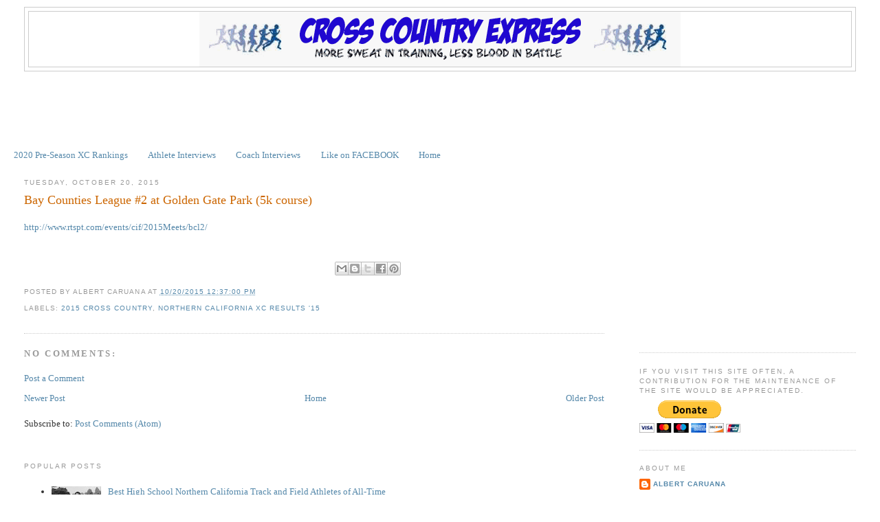

--- FILE ---
content_type: text/html; charset=UTF-8
request_url: https://www.crosscountryexpress.com/2015/10/bay-counties-league-2-at-golden-gate.html
body_size: 21243
content:
<!DOCTYPE html>
<html dir='ltr' xmlns='http://www.w3.org/1999/xhtml' xmlns:b='http://www.google.com/2005/gml/b' xmlns:data='http://www.google.com/2005/gml/data' xmlns:expr='http://www.google.com/2005/gml/expr'>
<head>
<link href='https://www.blogger.com/static/v1/widgets/2944754296-widget_css_bundle.css' rel='stylesheet' type='text/css'/>
<!-- Google tag (gtag.js) -->
<script async='async' src='https://www.googletagmanager.com/gtag/js?id=G-LMX4GQHRVD'></script>
<script>
  window.dataLayer = window.dataLayer || [];
  function gtag(){dataLayer.push(arguments);}
  gtag('js', new Date());

  gtag('config', 'G-LMX4GQHRVD');
</script>
<meta content='text/html; charset=UTF-8' http-equiv='Content-Type'/>
<meta content='blogger' name='generator'/>
<link href='https://www.crosscountryexpress.com/favicon.ico' rel='icon' type='image/x-icon'/>
<link href='https://www.crosscountryexpress.com/2015/10/bay-counties-league-2-at-golden-gate.html' rel='canonical'/>
<link rel="alternate" type="application/atom+xml" title="Cross Country Express - Atom" href="https://www.crosscountryexpress.com/feeds/posts/default" />
<link rel="alternate" type="application/rss+xml" title="Cross Country Express - RSS" href="https://www.crosscountryexpress.com/feeds/posts/default?alt=rss" />
<link rel="service.post" type="application/atom+xml" title="Cross Country Express - Atom" href="https://www.blogger.com/feeds/31292861/posts/default" />

<link rel="alternate" type="application/atom+xml" title="Cross Country Express - Atom" href="https://www.crosscountryexpress.com/feeds/8458362486965167579/comments/default" />
<!--Can't find substitution for tag [blog.ieCssRetrofitLinks]-->
<meta content='https://www.crosscountryexpress.com/2015/10/bay-counties-league-2-at-golden-gate.html' property='og:url'/>
<meta content='Bay Counties League #2 at Golden Gate Park (5k course)' property='og:title'/>
<meta content='A blog that highlights Cross Country and Track &amp; Field athletes in California.' property='og:description'/>
<title>Cross Country Express: Bay Counties League #2 at Golden Gate Park (5k course)</title>
<style id='page-skin-1' type='text/css'><!--
/*
-----------------------------------------------
Blogger Template Style
Name:     Minima Stretch
Date:     26 Feb 2004
----------------------------------------------- */
#navbar-iframe {
display: none !important;
}
/* Variable definitions
====================
<Variable name="bgcolor" description="Page Background Color"
type="color" default="#fff">
<Variable name="textcolor" description="Text Color"
type="color" default="#333">
<Variable name="linkcolor" description="Link Color"
type="color" default="#58a">
<Variable name="pagetitlecolor" description="Blog Title Color"
type="color" default="#666">
<Variable name="descriptioncolor" description="Blog Description Color"
type="color" default="#999">
<Variable name="titlecolor" description="Post Title Color"
type="color" default="#c60">
<Variable name="bordercolor" description="Border Color"
type="color" default="#ccc">
<Variable name="sidebarcolor" description="Sidebar Title Color"
type="color" default="#999">
<Variable name="sidebartextcolor" description="Sidebar Text Color"
type="color" default="#666">
<Variable name="visitedlinkcolor" description="Visited Link Color"
type="color" default="#999">
<Variable name="bodyfont" description="Text Font"
type="font" default="normal normal 100% Georgia, Serif">
<Variable name="headerfont" description="Sidebar Title Font"
type="font"
default="normal normal 78% 'Trebuchet MS',Trebuchet,Arial,Verdana,Sans-serif">
<Variable name="pagetitlefont" description="Blog Title Font"
type="font"
default="normal normal 200% Georgia, Serif">
<Variable name="descriptionfont" description="Blog Description Font"
type="font"
default="normal normal 78% 'Trebuchet MS', Trebuchet, Arial, Verdana, Sans-serif">
<Variable name="postfooterfont" description="Post Footer Font"
type="font"
default="normal normal 78% 'Trebuchet MS', Trebuchet, Arial, Verdana, Sans-serif">
<Variable name="startSide" description="Start side in blog language"
type="automatic" default="left">
<Variable name="endSide" description="End side in blog language"
type="automatic" default="right">
*/
/* Use this with templates/template-twocol.html */
body, .body-fauxcolumn-outer {
background:#ffffff;
margin:0;
color:#333333;
font:x-small Georgia Serif;
font-size/* */:/**/small;
font-size: /**/small;
text-align: center;
}
a:link {
color:#5588aa;
text-decoration:none;
}
a:visited {
color:#999999;
text-decoration:none;
}
a:hover {
color:#cc6600;
text-decoration:underline;
}
a img {
border-width:0;
}
/* Header
-----------------------------------------------
*/
#header-wrapper {
margin:0 2% 10px;
border:1px solid #cccccc;
}
#header {
margin: 5px;
border: 1px solid #cccccc;
text-align: center;
color:#666666;
}
#header-inner {
background-position: center;
margin-left: auto;
margin-right: auto;
}
#header h1 {
margin:5px 5px 0;
padding:15px 20px .25em;
line-height:1.2em;
text-transform:uppercase;
letter-spacing:.2em;
font: normal normal 200% Georgia, Serif;
}
#header a {
color:#666666;
text-decoration:none;
}
#header a:hover {
color:#666666;
}
#header .description {
margin:0 5px 5px;
padding:0 20px 15px;
text-transform:uppercase;
letter-spacing:.2em;
line-height: 1.4em;
font: normal normal 78% 'Trebuchet MS', Trebuchet, Arial, Verdana, Sans-serif;
color: #999999;
}
#header img {
margin-left: auto;
margin-right: auto;
}
/* Outer-Wrapper
----------------------------------------------- */
#outer-wrapper {
margin:0;
padding:10px;
text-align:left;
font: normal normal 100% Georgia, Serif;
}
#main-wrapper {
margin-left: 2%;
width: 67%;
float: left;
display: inline;       /* fix for doubling margin in IE */
word-wrap: break-word; /* fix for long text breaking sidebar float in IE */
overflow: hidden;      /* fix for long non-text content breaking IE sidebar float */
}
#sidebar-wrapper {
margin-right: 2%;
width: 25%;
float: right;
display: inline;       /* fix for doubling margin in IE */
word-wrap: break-word; /* fix for long text breaking sidebar float in IE */
overflow: hidden;      /* fix for long non-text content breaking IE sidebar float */
}
/* Headings
----------------------------------------------- */
h2 {
margin:1.5em 0 .75em;
font:normal normal 78% 'Trebuchet MS',Trebuchet,Arial,Verdana,Sans-serif;
line-height: 1.4em;
text-transform:uppercase;
letter-spacing:.2em;
color:#999999;
}
/* Posts
-----------------------------------------------
*/
h2.date-header {
margin:1.5em 0 .5em;
}
.post {
margin:.5em 0 1.5em;
border-bottom:1px dotted #cccccc;
padding-bottom:1.5em;
}
.post h3 {
margin:.25em 0 0;
padding:0 0 4px;
font-size:140%;
font-weight:normal;
line-height:1.4em;
color:#cc6600;
}
.post h3 a, .post h3 a:visited, .post h3 strong {
display:block;
text-decoration:none;
color:#cc6600;
font-weight:normal;
}
.post h3 strong, .post h3 a:hover {
color:#333333;
}
.post-body {
margin:0 0 .75em;
line-height:1.6em;
}
.post-body blockquote {
line-height:1.3em;
}
.post-footer {
margin: .75em 0;
color:#999999;
text-transform:uppercase;
letter-spacing:.1em;
font: normal normal 78% 'Trebuchet MS', Trebuchet, Arial, Verdana, Sans-serif;
line-height: 1.4em;
}
.comment-link {
margin-left:.6em;
}
.post img, table.tr-caption-container {
padding:4px;
border:1px solid #cccccc;
}
.tr-caption-container img {
border: none;
padding: 0;
}
.post blockquote {
margin:1em 20px;
}
.post blockquote p {
margin:.75em 0;
}
/* Comments
----------------------------------------------- */
#comments h4 {
margin:1em 0;
font-weight: bold;
line-height: 1.4em;
text-transform:uppercase;
letter-spacing:.2em;
color: #999999;
}
#comments-block {
margin:1em 0 1.5em;
line-height:1.6em;
}
#comments-block .comment-author {
margin:.5em 0;
}
#comments-block .comment-body {
margin:.25em 0 0;
}
#comments-block .comment-footer {
margin:-.25em 0 2em;
line-height: 1.4em;
text-transform:uppercase;
letter-spacing:.1em;
}
#comments-block .comment-body p {
margin:0 0 .75em;
}
.deleted-comment {
font-style:italic;
color:gray;
}
.feed-links {
clear: both;
line-height: 2.5em;
}
#blog-pager-newer-link {
float: left;
}
#blog-pager-older-link {
float: right;
}
#blog-pager {
text-align: center;
}
/* Sidebar Content
----------------------------------------------- */
.sidebar {
color: #666666;
line-height: 1.5em;
}
.sidebar ul {
list-style:none;
margin:0 0 0;
padding:0 0 0;
}
.sidebar li {
margin:0;
padding-top:0;
padding-right:0;
padding-bottom:.25em;
padding-left:15px;
text-indent:-15px;
line-height:1.5em;
}
.sidebar .widget, .main .widget {
border-bottom:1px dotted #cccccc;
margin:0 0 1.5em;
padding:0 0 1.5em;
}
.main .Blog {
border-bottom-width: 0;
}
/* Profile
----------------------------------------------- */
.profile-img {
float: left;
margin-top: 0;
margin-right: 5px;
margin-bottom: 5px;
margin-left: 0;
padding: 4px;
border: 1px solid #cccccc;
}
.profile-data {
margin:0;
text-transform:uppercase;
letter-spacing:.1em;
font: normal normal 78% 'Trebuchet MS', Trebuchet, Arial, Verdana, Sans-serif;
color: #999999;
font-weight: bold;
line-height: 1.6em;
}
.profile-datablock {
margin:.5em 0 .5em;
}
.profile-textblock {
margin: 0.5em 0;
line-height: 1.6em;
}
.profile-link {
font: normal normal 78% 'Trebuchet MS', Trebuchet, Arial, Verdana, Sans-serif;
text-transform: uppercase;
letter-spacing: .1em;
}
/* Footer
----------------------------------------------- */
#footer {
width:660px;
clear:both;
margin:0 auto;
padding-top:15px;
line-height: 1.6em;
text-transform:uppercase;
letter-spacing:.1em;
text-align: center;
}

--></style>
<meta content='tm75ahj0Ki8cif87_NYS4FBL_JukZHDZzogDBMC52tg' name='google-site-verification'/>
<script async='async' src='//pagead2.googlesyndication.com/pagead/js/adsbygoogle.js'></script>
<script>
     (adsbygoogle = window.adsbygoogle || []).push({
          google_ad_client: "ca-pub-1645996591466932",
          enable_page_level_ads: true
     });
</script>
<link href='https://www.blogger.com/dyn-css/authorization.css?targetBlogID=31292861&amp;zx=73dae7f3-18d3-47f6-a333-8e12af572140' media='none' onload='if(media!=&#39;all&#39;)media=&#39;all&#39;' rel='stylesheet'/><noscript><link href='https://www.blogger.com/dyn-css/authorization.css?targetBlogID=31292861&amp;zx=73dae7f3-18d3-47f6-a333-8e12af572140' rel='stylesheet'/></noscript>
<meta name='google-adsense-platform-account' content='ca-host-pub-1556223355139109'/>
<meta name='google-adsense-platform-domain' content='blogspot.com'/>

<!-- data-ad-client=ca-pub-1645996591466932 -->

</head>
<body>
<div class='navbar section' id='navbar'><div class='widget Navbar' data-version='1' id='Navbar1'><script type="text/javascript">
    function setAttributeOnload(object, attribute, val) {
      if(window.addEventListener) {
        window.addEventListener('load',
          function(){ object[attribute] = val; }, false);
      } else {
        window.attachEvent('onload', function(){ object[attribute] = val; });
      }
    }
  </script>
<div id="navbar-iframe-container"></div>
<script type="text/javascript" src="https://apis.google.com/js/platform.js"></script>
<script type="text/javascript">
      gapi.load("gapi.iframes:gapi.iframes.style.bubble", function() {
        if (gapi.iframes && gapi.iframes.getContext) {
          gapi.iframes.getContext().openChild({
              url: 'https://www.blogger.com/navbar/31292861?po\x3d8458362486965167579\x26origin\x3dhttps://www.crosscountryexpress.com',
              where: document.getElementById("navbar-iframe-container"),
              id: "navbar-iframe"
          });
        }
      });
    </script><script type="text/javascript">
(function() {
var script = document.createElement('script');
script.type = 'text/javascript';
script.src = '//pagead2.googlesyndication.com/pagead/js/google_top_exp.js';
var head = document.getElementsByTagName('head')[0];
if (head) {
head.appendChild(script);
}})();
</script>
</div></div>
<div id='outer-wrapper'><div id='wrap2'>
<!-- skip links for text browsers -->
<span id='skiplinks' style='display:none;'>
<a href='#main'>skip to main </a> |
      <a href='#sidebar'>skip to sidebar</a>
</span>
<div id='header-wrapper'>
<div class='header section' id='header'><div class='widget Header' data-version='1' id='Header1'>
<div id='header-inner'>
<a href='https://www.crosscountryexpress.com/' style='display: block'>
<img alt='Cross Country Express' height='80px; ' id='Header1_headerimg' src='https://blogger.googleusercontent.com/img/b/R29vZ2xl/AVvXsEiwhe23jz6wEeTZS6epP5I3QGCzznpgJOy-Is6ebWBVfZ1n8NrWncXbvB5yTN2xatw-e-xyxDriRddZreL7BQL8So3r57wFhZnHie7w3uZ38RcJQ7xt6owUbAX_zcDdUrdTVEqK/s1600/Cross+County+Xpress.gif' style='display: block' width='700px; '/>
</a>
</div>
</div></div>
</div>
<div id='content-wrapper'>
<div id='crosscol-wrapper' style='text-align:center'>
<div class='crosscol section' id='crosscol'><div class='widget AdSense' data-version='1' id='AdSense3'>
<div class='widget-content'>
<script async src="https://pagead2.googlesyndication.com/pagead/js/adsbygoogle.js?client=ca-pub-1645996591466932&host=ca-host-pub-1556223355139109" crossorigin="anonymous"></script>
<!-- albertcaruana_crosscol_AdSense3_728x90_as -->
<ins class="adsbygoogle"
     style="display:inline-block;width:728px;height:90px"
     data-ad-client="ca-pub-1645996591466932"
     data-ad-host="ca-host-pub-1556223355139109"
     data-ad-slot="6046637556"></ins>
<script>
(adsbygoogle = window.adsbygoogle || []).push({});
</script>
<div class='clear'></div>
</div>
</div><div class='widget PageList' data-version='1' id='PageList1'>
<div class='widget-content'>
<ul>
<li>
<a href='https://www.crosscountryexpress.com/search/label/2020%20Pre-Season%20XC%20Rankings'>2020 Pre-Season XC Rankings</a>
</li>
<li>
<a href='http://www.crosscountryexpress.com/search/label/Athlete%20Interviews'>Athlete Interviews</a>
</li>
<li>
<a href='http://www.crosscountryexpress.com/search/label/Coach%20Interviews'>Coach Interviews</a>
</li>
<li>
<a href='https://www.facebook.com/crosscountryexpress'>Like on FACEBOOK</a>
</li>
<li>
<a href='https://www.crosscountryexpress.com/'>Home</a>
</li>
</ul>
<div class='clear'></div>
</div>
</div></div>
</div>
<div id='main-wrapper'>
<div class='main section' id='main'><div class='widget Blog' data-version='1' id='Blog1'>
<div class='blog-posts hfeed'>

          <div class="date-outer">
        
<h2 class='date-header'><span>Tuesday, October 20, 2015</span></h2>

          <div class="date-posts">
        
<div class='post-outer'>
<div class='post hentry'>
<a name='8458362486965167579'></a>
<h3 class='post-title entry-title'>
<a href='https://www.crosscountryexpress.com/2015/10/bay-counties-league-2-at-golden-gate.html'>Bay Counties League #2 at Golden Gate Park (5k course)</a>
</h3>
<div class='post-header-line-1'></div>
<div class='post-body entry-content'>
<p><div dir="ltr" style="text-align: left;" trbidi="on">
<a href="http://www.rtspt.com/events/cif/2015Meets/bcl2/">http://www.rtspt.com/events/cif/2015Meets/bcl2/</a></div>
</p>
<iframe allowTransparency='true' frameborder='0' scrolling='no' src='http://www.facebook.com/plugins/like.php?href=https://www.crosscountryexpress.com/2015/10/bay-counties-league-2-at-golden-gate.html&layout=button_count&show_faces=false&width=100&action=like&font=arial&colorscheme=light' style='border:none; overflow:hidden; width:450px; height:40px;'></iframe>
<div class='post-share-buttons'>
<a class='goog-inline-block share-button sb-email' href='https://www.blogger.com/share-post.g?blogID=31292861&postID=8458362486965167579&target=email' target='_blank' title='Email This'><span class='share-button-link-text'>Email This</span></a><a class='goog-inline-block share-button sb-blog' href='https://www.blogger.com/share-post.g?blogID=31292861&postID=8458362486965167579&target=blog' onclick='window.open(this.href, "_blank", "height=270,width=475"); return false;' target='_blank' title='BlogThis!'><span class='share-button-link-text'>BlogThis!</span></a><a class='goog-inline-block share-button sb-twitter' href='https://www.blogger.com/share-post.g?blogID=31292861&postID=8458362486965167579&target=twitter' target='_blank' title='Share to X'><span class='share-button-link-text'>Share to X</span></a><a class='goog-inline-block share-button sb-facebook' href='https://www.blogger.com/share-post.g?blogID=31292861&postID=8458362486965167579&target=facebook' onclick='window.open(this.href, "_blank", "height=430,width=640"); return false;' target='_blank' title='Share to Facebook'><span class='share-button-link-text'>Share to Facebook</span></a><a class='goog-inline-block share-button sb-pinterest' href='https://www.blogger.com/share-post.g?blogID=31292861&postID=8458362486965167579&target=pinterest' target='_blank' title='Share to Pinterest'><span class='share-button-link-text'>Share to Pinterest</span></a>
</div>
<div style='clear: both;'></div>
</div>
<div class='post-footer'>
<p class='post-footer-line post-footer-line-1'><span class='post-author vcard'>
Posted by
<span class='fn'>Albert Caruana</span>
</span>
<span class='post-timestamp'>
at
<a class='timestamp-link' href='https://www.crosscountryexpress.com/2015/10/bay-counties-league-2-at-golden-gate.html' rel='bookmark' title='permanent link'><abbr class='published' title='2015-10-20T12:37:00-07:00'>10/20/2015 12:37:00 PM</abbr></a>
</span>
<span class='post-comment-link'>
</span>
<span class='post-icons'>
<span class='item-action'>
<a href='https://www.blogger.com/email-post/31292861/8458362486965167579' title='Email Post'>
<span class='email-post-icon'>&#160;</span>
</a>
</span>
<span class='item-control blog-admin pid-1754651337'>
<a href='https://www.blogger.com/post-edit.g?blogID=31292861&postID=8458362486965167579&from=pencil' title='Edit Post'>
<img alt='' class='icon-action' height='18' src='https://resources.blogblog.com/img/icon18_edit_allbkg.gif' width='18'/>
</a>
</span>
</span>
<span class='post-backlinks post-comment-link'>
</span>
</p>
<p class='post-footer-line post-footer-line-2'><span class='post-labels'>
Labels:
<a href='https://www.crosscountryexpress.com/search/label/2015%20Cross%20Country' rel='tag'>2015 Cross Country</a>,
<a href='https://www.crosscountryexpress.com/search/label/Northern%20California%20XC%20Results%20%2715' rel='tag'>Northern California XC Results &#39;15</a>
</span>
</p>
<p class='post-footer-line post-footer-line-3'></p>
</div>
</div>
<div class='comments' id='comments'>
<a name='comments'></a>
<h4>No comments:</h4>
<div id='Blog1_comments-block-wrapper'>
<dl class='avatar-comment-indent' id='comments-block'>
</dl>
</div>
<p class='comment-footer'>
<a href='https://www.blogger.com/comment/fullpage/post/31292861/8458362486965167579' onclick=''>Post a Comment</a>
</p>
</div>
</div>
<div class='inline-ad'>
</div>

        </div></div>
      
</div>
<div class='blog-pager' id='blog-pager'>
<span id='blog-pager-newer-link'>
<a class='blog-pager-newer-link' href='https://www.crosscountryexpress.com/2015/10/hoka-2-mile-local-meet-at-san-ramon.html' id='Blog1_blog-pager-newer-link' title='Newer Post'>Newer Post</a>
</span>
<span id='blog-pager-older-link'>
<a class='blog-pager-older-link' href='https://www.crosscountryexpress.com/2015/10/updated-sac-joaquin-section-rankings.html' id='Blog1_blog-pager-older-link' title='Older Post'>Older Post</a>
</span>
<a class='home-link' href='https://www.crosscountryexpress.com/'>Home</a>
</div>
<div class='clear'></div>
<div class='post-feeds'>
<div class='feed-links'>
Subscribe to:
<a class='feed-link' href='https://www.crosscountryexpress.com/feeds/8458362486965167579/comments/default' target='_blank' type='application/atom+xml'>Post Comments (Atom)</a>
</div>
</div>
</div><div class='widget PopularPosts' data-version='1' id='PopularPosts1'>
<h2>Popular Posts</h2>
<div class='widget-content popular-posts'>
<ul>
<li>
<div class='item-content'>
<div class='item-thumbnail'>
<a href='https://www.crosscountryexpress.com/2013/01/best-high-school-northern-california.html' target='_blank'>
<img alt='' border='0' src='https://blogger.googleusercontent.com/img/b/R29vZ2xl/AVvXsEiH5cv9QElUg01eKYdw5-5Y_hbd9W_yarndjMD_mhItDhhKymRMNxht0VT4xrISK5t4fPmUzEzt65zirkg9CAExMHr5uWkaCaPdrkAnuWhRHKga68o7jKI_zfujSOP7-gwSdxtU/w72-h72-p-k-no-nu/18033083_10212215007833447_7745091578995273147_n.jpg'/>
</a>
</div>
<div class='item-title'><a href='https://www.crosscountryexpress.com/2013/01/best-high-school-northern-california.html'>Best High School Northern California Track and Field Athletes of All-Time</a></div>
<div class='item-snippet'>             Bumping this back up to the top. The list has not been updated in a few years so if you have athletes that you think deserve to...</div>
</div>
<div style='clear: both;'></div>
</li>
<li>
<div class='item-content'>
<div class='item-thumbnail'>
<a href='https://www.crosscountryexpress.com/2016/05/cif-state-track-and-field-championship.html' target='_blank'>
<img alt='' border='0' src='https://blogger.googleusercontent.com/img/b/R29vZ2xl/AVvXsEigWMaAZpyRkEQsBzSDt4A6XNf8BuJoV67fER2DDbSk-WzPHHzntgPpK22OVY3ZmjV-bWYOQmHjvpRQ7mIT6VLg7noq0eLjBO6KvTdDV6ACo8jASSdBL7UUY7H6NMFBQ7yYxTyZ/w72-h72-p-k-no-nu/2016CIFTrackField.jpg'/>
</a>
</div>
<div class='item-title'><a href='https://www.crosscountryexpress.com/2016/05/cif-state-track-and-field-championship.html'>CIF State Track and Field Championship Performance List</a></div>
<div class='item-snippet'>   You can now view all the entrants plus their performance mark from the section qualifier for this weekend&#39;s CA State Track and Field ...</div>
</div>
<div style='clear: both;'></div>
</li>
<li>
<div class='item-content'>
<div class='item-title'><a href='https://www.crosscountryexpress.com/2013/04/2013-preliminary-california-cross.html'>2013 Preliminary California Cross Country Schedule</a></div>
<div class='item-snippet'> Below is the schedule for the 2013 Cross Country season. &#160;If you see any errors, additions or can confirm any dates, please email me at alb...</div>
</div>
<div style='clear: both;'></div>
</li>
<li>
<div class='item-content'>
<div class='item-title'><a href='https://www.crosscountryexpress.com/2011/12/2012-cross-country-preliminary-schedule.html'>2012 Cross Country Preliminary Schedule</a></div>
<div class='item-snippet'> Just added: &#160;Info for Ghebray Invitational on September 22nd.  With one extra Saturday in September next year, I started to hunt down the d...</div>
</div>
<div style='clear: both;'></div>
</li>
<li>
<div class='item-content'>
<div class='item-title'><a href='https://www.crosscountryexpress.com/2017/10/norcal-league-championship-results.html'>NorCal League Championship Results</a></div>
<div class='item-snippet'> Central Coast Section Results:  http://www.rtspt.com/events/cif/2017Meets/ccsxc17/   Sac-Joaquin Section  Section Finals:&#160; http://timerhub....</div>
</div>
<div style='clear: both;'></div>
</li>
<li>
<div class='item-content'>
<div class='item-thumbnail'>
<a href='https://www.crosscountryexpress.com/2016/04/do-you-have-question-for-athlete-coach.html' target='_blank'>
<img alt='' border='0' src='https://lh3.googleusercontent.com/blogger_img_proxy/AEn0k_sZtSggfdyT4nJSidHuAhfAP7W94raBFWXN2NmYKfprn8HSvVWUQDlGCtBTSaBCcYZLcJZtXlZb8vxeYZ3oznZLwFwk9eDPr0-jTFzCqOy6nOqzJAhppEcLm2GnfgqGqWJXh1pbRvesAZUlMxX-uRV-rLmDEA=w72-h72-p-k-no-nu'/>
</a>
</div>
<div class='item-title'><a href='https://www.crosscountryexpress.com/2016/04/do-you-have-question-for-athlete-coach.html'>Do you have a question for an athlete, coach or parent?</a></div>
<div class='item-snippet'>   If you are an athlete and you have a question about race strategy, training or anything else that is pertinent to Track &amp; Field and/o...</div>
</div>
<div style='clear: both;'></div>
</li>
<li>
<div class='item-content'>
<div class='item-title'><a href='https://www.crosscountryexpress.com/2014/04/2014-california-cross-country-schedule.html'>2014 California Cross Country Schedule (Preliminary)</a></div>
<div class='item-snippet'> Bold meets are confirmed for 2014 season. Non bolded dates are from 2013 season.  August 2014  8/22 Ryan Bousquet Memorial Run at Yorba Reg...</div>
</div>
<div style='clear: both;'></div>
</li>
<li>
<div class='item-content'>
<div class='item-thumbnail'>
<a href='https://www.crosscountryexpress.com/2019/10/college-committments.html' target='_blank'>
<img alt='' border='0' src='https://blogger.googleusercontent.com/img/b/R29vZ2xl/AVvXsEjZs7ESVKEeRM4JpU4oQgXxQm_sDMqbrO25pvuW4qnWh_PHFnJu9HM1GX3FHe-Y9okuw8z8aaQy0jaED30-HakOM2mgUIJxqQtP7uUMADb8J7yePL-49n6NzVoWWAEo6mYxejOJ/w72-h72-p-k-no-nu/EFvPceiUYAIzabB.jpg'/>
</a>
</div>
<div class='item-title'><a href='https://www.crosscountryexpress.com/2019/10/college-committments.html'>College Committments</a></div>
<div class='item-snippet'>   I will continue to update this list throughout the year. Please feel free to add others in the comment section below. I know I do not hav...</div>
</div>
<div style='clear: both;'></div>
</li>
<li>
<div class='item-content'>
<div class='item-title'><a href='https://www.crosscountryexpress.com/2012/05/motivational-quotes.html'>Motivational Quotes</a></div>
<div class='item-snippet'> I will start with one:  &#8220;Somewhere in the world someone is training when you are not. When you race him, he will win.&#8221; &#8212; Tom Fleming   What...</div>
</div>
<div style='clear: both;'></div>
</li>
<li>
<div class='item-content'>
<div class='item-thumbnail'>
<a href='https://www.crosscountryexpress.com/2011/11/ncs-rankings-going-into-ncs-meet-of.html' target='_blank'>
<img alt='' border='0' src='https://lh3.googleusercontent.com/blogger_img_proxy/AEn0k_vrrHnZ4Rxbiyd4vdb_8ewQ-DHe8OHp3G7N4tjd_dZ5_hICwKwp21eDcX-YTtE0d6-FjZMK0qqP_3jxKxE0hCxDgK2JAcU-lz-GOHhJvFB7rDINwQ=w72-h72-p-k-no-nu'/>
</a>
</div>
<div class='item-title'><a href='https://www.crosscountryexpress.com/2011/11/ncs-rankings-going-into-ncs-meet-of.html'>NCS Rankings going into NCS Meet of Champions</a></div>
<div class='item-snippet'>   I will once again be writing up the preview article for the NCS Meet of Champions this year.&#160; Below are the stripped down version of the ...</div>
</div>
<div style='clear: both;'></div>
</li>
</ul>
<div class='clear'></div>
</div>
</div></div>
</div>
<div id='sidebar-wrapper'>
<div class='sidebar section' id='sidebar'><div class='widget AdSense' data-version='1' id='AdSense1'>
<div class='widget-content'>
<script async src="https://pagead2.googlesyndication.com/pagead/js/adsbygoogle.js?client=ca-pub-1645996591466932&host=ca-host-pub-1556223355139109" crossorigin="anonymous"></script>
<!-- albertcaruana_sidebar_AdSense1_1x1_as -->
<ins class="adsbygoogle"
     style="display:block"
     data-ad-client="ca-pub-1645996591466932"
     data-ad-host="ca-host-pub-1556223355139109"
     data-ad-slot="9342371246"
     data-ad-format="auto"
     data-full-width-responsive="true"></ins>
<script>
(adsbygoogle = window.adsbygoogle || []).push({});
</script>
<div class='clear'></div>
</div>
</div><div class='widget HTML' data-version='1' id='HTML4'>
<h2 class='title'>If you visit this site often, a contribution for the maintenance of the site would be appreciated.</h2>
<div class='widget-content'>
<span style="font-weight:bold;"><span style="font-weight:bold;"><span style="font-weight:bold;"><span style="font-weight:bold;"></span></span></span></span><form action="https://www.paypal.com/cgi-bin/webscr" method="post">
<input type="hidden" name="cmd" value="_s-xclick" />
<input type="hidden" name="encrypted" value="-----BEGIN [base64]/y9Me0gikAq+Den6XQ+LvPdm4RdgnYWIrIh6GENMcNEowQZvE1BINdCw9TuNAXWpgtS+UVTq/jVzq+LDgPa9jwN/knK4rPpyaBdFI2BA6qOs5GMVt2tzntaJ/Ezrf+aWqIQFCKsobCQCoTELMAkGBSsOAwIaBQAwgcQGCSqGSIb3DQEHATAUBggqhkiG9w0DBwQIrPqhhO+TPdCAgaBdAHEQdrIv6uDKdxrd2RmUJGXasY92VzfDPios+ioYnG9OA7sdIubh2OFTa4/hTKI2bqV74LFacAN3kVSKpTxRs/[base64]/ETMS1ycjtkpkvjXZe9k+6CieLuLsPumsJ7QC1odNz3sJiCbs2wC0nLE0uLGaEtXynIgRqIddYCHx88pb5HTXv4SZeuv0Rqq4+axW9PLAAATU8w04qqjaSXgbGLP3NmohqM6bV9kZZwZLR/klDaQGo1u9uDb9lr4Yn+rBQIDAQABo4HuMIHrMB0GA1UdDgQWBBSWn3y7xm8XvVk/UtcKG+wQ1mSUazCBuwYDVR0jBIGzMIGwgBSWn3y7xm8XvVk/[base64]/zANBgkqhkiG9w0BAQUFAAOBgQCBXzpWmoBa5e9fo6ujionW1hUhPkOBakTr3YCDjbYfvJEiv/2P+IobhOGJr85+XHhN0v4gUkEDI8r2/rNk1m0GA8HKddvTjyGw/XqXa+LSTlDYkqI8OwR8GEYj4efEtcRpRYBxV8KxAW93YDWzFGvruKnnLbDAF6VR5w/[base64]/Ig+RG06uHSH2P4WLz3qL1gnx9YwDQYJKoZIhvcNAQEBBQAEgYBl8b2IQ2DcZqoQZPKeot+vjmbxenBcMH2HNd6CddNGzESsQqHuIgLmNA3GS+wPwOSlHo48EeBhAMEs4b3+bi0iSiQK8GFs/Vs6JTVNgs1EtcBcKC4sVj+h843Up4x6h0QtES/kRmBxld6hcNyoJsryALf/kgpYp1X2ANKVKrBvkg==-----END PKCS7-----
" />
<input type="image" src="https://www.paypal.com/en_US/i/btn/btn_donateCC_LG.gif" border="0" name="submit" alt="PayPal - The safer, easier way to pay online!" />
<img alt="" border="0" src="https://www.paypal.com/en_US/i/scr/pixel.gif" width="1" height="1" />
</form>
</div>
<div class='clear'></div>
</div><div class='widget Profile' data-version='1' id='Profile1'>
<h2>About Me</h2>
<div class='widget-content'>
<dl class='profile-datablock'>
<dt class='profile-data'>
<a class='profile-name-link g-profile' href='https://www.blogger.com/profile/14434646351717864405' rel='author' style='background-image: url(//www.blogger.com/img/logo-16.png);'>
Albert Caruana
</a>
</dt>
</dl>
<a class='profile-link' href='https://www.blogger.com/profile/14434646351717864405' rel='author'>View my complete profile</a>
<div class='clear'></div>
</div>
</div><div class='widget HTML' data-version='1' id='HTML1'>
<div class='widget-content'>
<a class="twitter-timeline" href="https://twitter.com/CCExpress" data-widget-id="430191568952123393">Tweets by @CCExpress</a>
<script>!function(d,s,id){var js,fjs=d.getElementsByTagName(s)[0],p=/^http:/.test(d.location)?'http':'https';if(!d.getElementById(id)){js=d.createElement(s);js.id=id;js.src=p+"://platform.twitter.com/widgets.js";fjs.parentNode.insertBefore(js,fjs);}}(document,"script","twitter-wjs");</script>
</div>
<div class='clear'></div>
</div><div class='widget HTML' data-version='1' id='HTML5'>
<div class='widget-content'>
<style>.ig-b- { display: inline-block; }
.ig-b- img { visibility: hidden; }
.ig-b-:hover { background-position: 0 -60px; } .ig-b-:active { background-position: 0 -120px; }
.ig-b-v-24 { width: 137px; height: 24px; background: url(//badges.instagram.com/static/images/ig-badge-view-sprite-24.png) no-repeat 0 0; }
@media only screen and (-webkit-min-device-pixel-ratio: 2), only screen and (min--moz-device-pixel-ratio: 2), only screen and (-o-min-device-pixel-ratio: 2 / 1), only screen and (min-device-pixel-ratio: 2), only screen and (min-resolution: 192dpi), only screen and (min-resolution: 2dppx) {
.ig-b-v-24 { background-image: url(//badges.instagram.com/static/images/ig-badge-view-sprite-24@2x.png); background-size: 160px 178px; } }</style>
<a href="http://instagram.com/albertjcaruana?ref=badge" class="ig-b- ig-b-v-24"><img src="//badges.instagram.com/static/images/ig-badge-view-24.png" alt="Instagram" /></a>
</div>
<div class='clear'></div>
</div><div class='widget Followers' data-version='1' id='Followers1'>
<h2 class='title'>Followers (add your name here)</h2>
<div class='widget-content'>
<div id='Followers1-wrapper'>
<div style='margin-right:2px;'>
<div><script type="text/javascript" src="https://apis.google.com/js/platform.js"></script>
<div id="followers-iframe-container"></div>
<script type="text/javascript">
    window.followersIframe = null;
    function followersIframeOpen(url) {
      gapi.load("gapi.iframes", function() {
        if (gapi.iframes && gapi.iframes.getContext) {
          window.followersIframe = gapi.iframes.getContext().openChild({
            url: url,
            where: document.getElementById("followers-iframe-container"),
            messageHandlersFilter: gapi.iframes.CROSS_ORIGIN_IFRAMES_FILTER,
            messageHandlers: {
              '_ready': function(obj) {
                window.followersIframe.getIframeEl().height = obj.height;
              },
              'reset': function() {
                window.followersIframe.close();
                followersIframeOpen("https://www.blogger.com/followers/frame/31292861?colors\x3dCgt0cmFuc3BhcmVudBILdHJhbnNwYXJlbnQaByM2NjY2NjYiByM1NTg4YWEqByNmZmZmZmYyByNjYzY2MDA6ByM2NjY2NjZCByM1NTg4YWFKByM5OTk5OTlSByM1NTg4YWFaC3RyYW5zcGFyZW50\x26pageSize\x3d21\x26hl\x3den\x26origin\x3dhttps://www.crosscountryexpress.com");
              },
              'open': function(url) {
                window.followersIframe.close();
                followersIframeOpen(url);
              }
            }
          });
        }
      });
    }
    followersIframeOpen("https://www.blogger.com/followers/frame/31292861?colors\x3dCgt0cmFuc3BhcmVudBILdHJhbnNwYXJlbnQaByM2NjY2NjYiByM1NTg4YWEqByNmZmZmZmYyByNjYzY2MDA6ByM2NjY2NjZCByM1NTg4YWFKByM5OTk5OTlSByM1NTg4YWFaC3RyYW5zcGFyZW50\x26pageSize\x3d21\x26hl\x3den\x26origin\x3dhttps://www.crosscountryexpress.com");
  </script></div>
</div>
</div>
<div class='clear'></div>
</div>
</div><div class='widget BlogSearch' data-version='1' id='BlogSearch1'>
<h2 class='title'>Search This Blog</h2>
<div class='widget-content'>
<div id='BlogSearch1_form'>
<form action='https://www.crosscountryexpress.com/search' class='gsc-search-box' target='_top'>
<table cellpadding='0' cellspacing='0' class='gsc-search-box'>
<tbody>
<tr>
<td class='gsc-input'>
<input autocomplete='off' class='gsc-input' name='q' size='10' title='search' type='text' value=''/>
</td>
<td class='gsc-search-button'>
<input class='gsc-search-button' title='search' type='submit' value='Search'/>
</td>
</tr>
</tbody>
</table>
</form>
</div>
</div>
<div class='clear'></div>
</div><div class='widget Stats' data-version='1' id='Stats1'>
<h2>Total Pageviews</h2>
<div class='widget-content'>
<div id='Stats1_content' style='display: none;'>
<script src='https://www.gstatic.com/charts/loader.js' type='text/javascript'></script>
<span id='Stats1_sparklinespan' style='display:inline-block; width:75px; height:30px'></span>
<span class='counter-wrapper text-counter-wrapper' id='Stats1_totalCount'>
</span>
<div class='clear'></div>
</div>
</div>
</div><div class='widget HTML' data-version='1' id='HTML12'>
<div class='widget-content'>
<!-- SiteSearch Google -->
<form action="http://www.google.com/custom" target="_top" method="get">
<table border="0" bgcolor="#cccccc">
<tr><td nowrap="nowrap" valign="top" height="32" align="left">
<a href="//www.google.com/">
<img border="0" alt="Google" src="//www.google.com/logos/Logo_25gry.gif" align="middle"></a>
<br />
<input value="albertcaruana.blogspot.com" name="domains" type="hidden" />
<label for="sbi" style="display: none">Enter your search terms</label>
<input maxlength="255" id="sbi" value="" name="q" size="29" type="text" />
</td></tr>
<tr>
<td nowrap="nowrap">
<table>
<tr>
<td>
<input id="ss0" checked value="" name="sitesearch" type="radio" />
<label for="ss0" title="Search the Web"><font color="#000000" size="-1">Web</font></label></td>
<td>
<input id="ss1" value="albertcaruana.blogspot.com" name="sitesearch" type="radio" />
<label for="ss1" title="Search albertcaruana.blogspot.com"><font color="#000000" size="-1">albertcaruana.blogspot.com</font></label></td>
</tr>
</table>
<label for="sbb" style="display: none">Submit search form</label>
<input id="sbb" value="Search" name="sa" type="submit" />
<input value="pub-1645996591466932" name="client" type="hidden" />
<input value="1" name="forid" type="hidden" />
<input value="ISO-8859-1" name="ie" type="hidden" />
<input value="ISO-8859-1" name="oe" type="hidden" />
<input value="GALT:#008000;GL:1;DIV:#336699;VLC:663399;AH:center;BGC:FFFFFF;LBGC:336699;ALC:0000FF;LC:0000FF;T:000000;GFNT:0000FF;GIMP:0000FF;FORID:1" name="cof" type="hidden" />
<input value="en" name="hl" type="hidden" />
</td></tr></table>
</form>
<!-- SiteSearch Google -->
</div>
<div class='clear'></div>
</div><div class='widget Label' data-version='1' id='Label1'>
<h2>Labels</h2>
<div class='widget-content list-label-widget-content'>
<ul>
<li>
<a dir='ltr' href='https://www.crosscountryexpress.com/search/label/Newspaper%20Articles'>Newspaper Articles</a>
<span dir='ltr'>(735)</span>
</li>
<li>
<a dir='ltr' href='https://www.crosscountryexpress.com/search/label/Web%20Finds'>Web Finds</a>
<span dir='ltr'>(410)</span>
</li>
<li>
<a dir='ltr' href='https://www.crosscountryexpress.com/search/label/Race%20Announcement'>Race Announcement</a>
<span dir='ltr'>(299)</span>
</li>
<li>
<a dir='ltr' href='https://www.crosscountryexpress.com/search/label/Athlete%20Interviews'>Athlete Interviews</a>
<span dir='ltr'>(258)</span>
</li>
<li>
<a dir='ltr' href='https://www.crosscountryexpress.com/search/label/2016%20Track%20and%20Field'>2016 Track and Field</a>
<span dir='ltr'>(199)</span>
</li>
<li>
<a dir='ltr' href='https://www.crosscountryexpress.com/search/label/Coach%20Contributions'>Coach Contributions</a>
<span dir='ltr'>(179)</span>
</li>
<li>
<a dir='ltr' href='https://www.crosscountryexpress.com/search/label/2016%20Cross%20Country'>2016 Cross Country</a>
<span dir='ltr'>(152)</span>
</li>
<li>
<a dir='ltr' href='https://www.crosscountryexpress.com/search/label/2017%20Track%20and%20Field'>2017 Track and Field</a>
<span dir='ltr'>(134)</span>
</li>
<li>
<a dir='ltr' href='https://www.crosscountryexpress.com/search/label/Coach%20Interviews'>Coach Interviews</a>
<span dir='ltr'>(128)</span>
</li>
<li>
<a dir='ltr' href='https://www.crosscountryexpress.com/search/label/2017%20Cross%20Country'>2017 Cross Country</a>
<span dir='ltr'>(121)</span>
</li>
<li>
<a dir='ltr' href='https://www.crosscountryexpress.com/search/label/Northern%20California%20Results'>Northern California Results</a>
<span dir='ltr'>(116)</span>
</li>
<li>
<a dir='ltr' href='https://www.crosscountryexpress.com/search/label/College%20Announcements'>College Announcements</a>
<span dir='ltr'>(95)</span>
</li>
<li>
<a dir='ltr' href='https://www.crosscountryexpress.com/search/label/Clinic%20Announcement'>Clinic Announcement</a>
<span dir='ltr'>(71)</span>
</li>
<li>
<a dir='ltr' href='https://www.crosscountryexpress.com/search/label/Training%20Web%20Finds'>Training Web Finds</a>
<span dir='ltr'>(62)</span>
</li>
<li>
<a dir='ltr' href='https://www.crosscountryexpress.com/search/label/Conning%20Stats'>Conning Stats</a>
<span dir='ltr'>(50)</span>
</li>
<li>
<a dir='ltr' href='https://www.crosscountryexpress.com/search/label/CA%20XC%20Teams%20in%20the%20News%20%2707'>CA XC Teams in the News &#39;07</a>
<span dir='ltr'>(39)</span>
</li>
<li>
<a dir='ltr' href='https://www.crosscountryexpress.com/search/label/NCS%20XC%20Meet'>NCS XC Meet</a>
<span dir='ltr'>(34)</span>
</li>
<li>
<a dir='ltr' href='https://www.crosscountryexpress.com/search/label/Norcal%20Rankings%20%2711'>Norcal Rankings &#39;11</a>
<span dir='ltr'>(33)</span>
</li>
<li>
<a dir='ltr' href='https://www.crosscountryexpress.com/search/label/Inpirational%20Videos'>Inpirational Videos</a>
<span dir='ltr'>(29)</span>
</li>
<li>
<a dir='ltr' href='https://www.crosscountryexpress.com/search/label/Norcal%20Rankings%20%2712'>Norcal Rankings &#39;12</a>
<span dir='ltr'>(27)</span>
</li>
<li>
<a dir='ltr' href='https://www.crosscountryexpress.com/search/label/xcnation.com'>xcnation.com</a>
<span dir='ltr'>(27)</span>
</li>
<li>
<a dir='ltr' href='https://www.crosscountryexpress.com/search/label/Legendary%20Runners'>Legendary Runners</a>
<span dir='ltr'>(23)</span>
</li>
<li>
<a dir='ltr' href='https://www.crosscountryexpress.com/search/label/Photo%20of%20the%20Week'>Photo of the Week</a>
<span dir='ltr'>(21)</span>
</li>
<li>
<a dir='ltr' href='https://www.crosscountryexpress.com/search/label/Northern%20California%20Results%20Track%20%2716'>Northern California Results Track &#39;16</a>
<span dir='ltr'>(20)</span>
</li>
<li>
<a dir='ltr' href='https://www.crosscountryexpress.com/search/label/Athlete%20Contributions'>Athlete Contributions</a>
<span dir='ltr'>(18)</span>
</li>
<li>
<a dir='ltr' href='https://www.crosscountryexpress.com/search/label/The%20Art%20of%20Coaching'>The Art of Coaching</a>
<span dir='ltr'>(17)</span>
</li>
<li>
<a dir='ltr' href='https://www.crosscountryexpress.com/search/label/Northern%20California%20XC%20Results%20%2716'>Northern California XC Results &#39;16</a>
<span dir='ltr'>(16)</span>
</li>
<li>
<a dir='ltr' href='https://www.crosscountryexpress.com/search/label/CA%20XC%20State%20Meet%20Data'>CA XC State Meet Data</a>
<span dir='ltr'>(15)</span>
</li>
<li>
<a dir='ltr' href='https://www.crosscountryexpress.com/search/label/Norcal%20Rankings%20%2707'>Norcal Rankings &#39;07</a>
<span dir='ltr'>(15)</span>
</li>
<li>
<a dir='ltr' href='https://www.crosscountryexpress.com/search/label/2017%20Pre-Season%20XC%20Rankings'>2017 Pre-Season XC Rankings</a>
<span dir='ltr'>(14)</span>
</li>
<li>
<a dir='ltr' href='https://www.crosscountryexpress.com/search/label/Norcal%20Rankings%20%2710'>Norcal Rankings &#39;10</a>
<span dir='ltr'>(13)</span>
</li>
<li>
<a dir='ltr' href='https://www.crosscountryexpress.com/search/label/Norcal%20Rankings%20%2713'>Norcal Rankings &#39;13</a>
<span dir='ltr'>(13)</span>
</li>
<li>
<a dir='ltr' href='https://www.crosscountryexpress.com/search/label/Northern%20Section%20Rankings'>Northern Section Rankings</a>
<span dir='ltr'>(13)</span>
</li>
<li>
<a dir='ltr' href='https://www.crosscountryexpress.com/search/label/2016%20Pre-Season%20XC%20Rankings'>2016 Pre-Season XC Rankings</a>
<span dir='ltr'>(12)</span>
</li>
<li>
<a dir='ltr' href='https://www.crosscountryexpress.com/search/label/Coach%20Pup'>Coach Pup</a>
<span dir='ltr'>(12)</span>
</li>
<li>
<a dir='ltr' href='https://www.crosscountryexpress.com/search/label/NCS%20Rankings%20%2716'>NCS Rankings &#39;16</a>
<span dir='ltr'>(12)</span>
</li>
<li>
<a dir='ltr' href='https://www.crosscountryexpress.com/search/label/Norcal%20Rankings%20%2714'>Norcal Rankings &#39;14</a>
<span dir='ltr'>(12)</span>
</li>
<li>
<a dir='ltr' href='https://www.crosscountryexpress.com/search/label/Norcal%20Rankings%20%2717'>Norcal Rankings &#39;17</a>
<span dir='ltr'>(11)</span>
</li>
<li>
<a dir='ltr' href='https://www.crosscountryexpress.com/search/label/Northern%20California%20Results%20Track%20%2717'>Northern California Results Track &#39;17</a>
<span dir='ltr'>(11)</span>
</li>
<li>
<a dir='ltr' href='https://www.crosscountryexpress.com/search/label/Running%20Books'>Running Books</a>
<span dir='ltr'>(11)</span>
</li>
<li>
<a dir='ltr' href='https://www.crosscountryexpress.com/search/label/Historical%20Race%20of%20the%20Week'>Historical Race of the Week</a>
<span dir='ltr'>(9)</span>
</li>
<li>
<a dir='ltr' href='https://www.crosscountryexpress.com/search/label/Norcal%20Rankings%20%2715'>Norcal Rankings &#39;15</a>
<span dir='ltr'>(9)</span>
</li>
<li>
<a dir='ltr' href='https://www.crosscountryexpress.com/search/label/Norcal%20rankings%20%2716'>Norcal rankings &#39;16</a>
<span dir='ltr'>(9)</span>
</li>
<li>
<a dir='ltr' href='https://www.crosscountryexpress.com/search/label/XC%20Clinic%20Notes'>XC Clinic Notes</a>
<span dir='ltr'>(9)</span>
</li>
<li>
<a dir='ltr' href='https://www.crosscountryexpress.com/search/label/Norcal%20Rankings%20%2709'>Norcal Rankings &#39;09</a>
<span dir='ltr'>(8)</span>
</li>
<li>
<a dir='ltr' href='https://www.crosscountryexpress.com/search/label/2016%20Pre-Season%20TF%20Rankings'>2016 Pre-Season TF Rankings</a>
<span dir='ltr'>(7)</span>
</li>
<li>
<a dir='ltr' href='https://www.crosscountryexpress.com/search/label/All-Time%20Norcal%20Rankings'>All-Time Norcal Rankings</a>
<span dir='ltr'>(7)</span>
</li>
<li>
<a dir='ltr' href='https://www.crosscountryexpress.com/search/label/SJS%20Rankings%20%2716'>SJS Rankings &#39;16</a>
<span dir='ltr'>(7)</span>
</li>
<li>
<a dir='ltr' href='https://www.crosscountryexpress.com/search/label/Norcal%20Rankings%20%2708'>Norcal Rankings &#39;08</a>
<span dir='ltr'>(6)</span>
</li>
<li>
<a dir='ltr' href='https://www.crosscountryexpress.com/search/label/XC%20Course%20Maps'>XC Course Maps</a>
<span dir='ltr'>(6)</span>
</li>
<li>
<a dir='ltr' href='https://www.crosscountryexpress.com/search/label/2017%20Pre-Season%20TF%20Rankings'>2017 Pre-Season TF Rankings</a>
<span dir='ltr'>(5)</span>
</li>
<li>
<a dir='ltr' href='https://www.crosscountryexpress.com/search/label/CA%20XC%20State%20Meet%20Data%20%2716'>CA XC State Meet Data &#39;16</a>
<span dir='ltr'>(4)</span>
</li>
<li>
<a dir='ltr' href='https://www.crosscountryexpress.com/search/label/CCS%20Rankings%20%2716'>CCS Rankings &#39;16</a>
<span dir='ltr'>(4)</span>
</li>
<li>
<a dir='ltr' href='https://www.crosscountryexpress.com/search/label/Quote%20of%20the%20Week'>Quote of the Week</a>
<span dir='ltr'>(4)</span>
</li>
<li>
<a dir='ltr' href='https://www.crosscountryexpress.com/search/label/Sstoz%20Tes%20stats'>Sstoz Tes stats</a>
<span dir='ltr'>(4)</span>
</li>
<li>
<a dir='ltr' href='https://www.crosscountryexpress.com/search/label/2016%20Track%20Race%20Videos'>2016 Track Race Videos</a>
<span dir='ltr'>(1)</span>
</li>
<li>
<a dir='ltr' href='https://www.crosscountryexpress.com/search/label/2017%20Track%20Race%20Videos'>2017 Track Race Videos</a>
<span dir='ltr'>(1)</span>
</li>
</ul>
<div class='clear'></div>
</div>
</div><div class='widget TextList' data-version='1' id='TextList2'>
<h2>CALIFORNIA STATE XC MEET INFO</h2>
<div class='widget-content'>
<ul>
<li><a href="http://static.psbin.com/l/q/1bss8vtquqaqfr/XC_records_through_2016.pdf">&#8226;Top 5 Teams + Top 10 Ind.('87-'16)</a></li>
</ul>
<div class='clear'></div>
</div>
</div><div class='widget LinkList' data-version='1' id='LinkList2'>
<h2>California Cross Country Maps</h2>
<div class='widget-content'>
<ul>
<li><a href='http://www.prepcaltrack.com/ATHLETICS/MAPS/hmb2007.pdf'>Artichoke Invitational</a></li>
<li><a href='http://cache.milesplit.com/venue_files/1216/full/balboa_park_5k_course_map'>Balboa Park (Footlocker)</a></li>
<li><a href='http://www.usatf.org/routes/view.asp?rID=238886'>Bol Park Course Modified</a></li>
<li><a href='http://www.prepcaltrack.com/ATHLETICS/MAPS/crystal.jpg'>Crystal Springs Course (CCS Course)</a></li>
<li><a href='http://www0.dlshs.org/webpages/selbyk/CrossCountry/DLSCHSNikeInvitationalCourseMap.htm'>DLS/Carondelet Nike Invitational</a></li>
<li><a href='http://www.campotrack.com/edsias/edsiascoursemapPAGE.html'>Ed Sias Invitational</a></li>
<li><a href='http://www.jesuittrack.org/frogtown3mi.jpg'>Frogtown</a></li>
<li><a href='http://jesuittrack.org/garinpark2mi.jpg'>Garin Park 2 Mile Course</a></li>
<li><a href='http://jesuittrack.org/garinpark5knwview.jpg'>Garin Park 5K Course</a></li>
<li><a href='http://www.jesuittrack.org/granitepark3mi.jpg'>Granite Park</a></li>
<li><a href='http://www.crosscountryexpress.com/2010/11/hayward-hs-cross-country-course-map.html'>Hayward High School (NCS Course)</a></li>
<li><a href='http://www.prepcaltrack.com/ATHLETICS/MAPS/lyn2006.pdf'>Lynbrook HS Course</a></li>
<li><a href='http://www.eteamz.com/mvxc/files/2Mile_08_06.doc'>Monte Vista Invitational</a></li>
<li><a href='http://mcxc.files.wordpress.com/2011/10/mt-sac-course.jpg'>Mt. Sac Invitational</a></li>
<li><a href='http://jesuittrack.org/mullervineyards3.21mi.jpg'>Muller Vineyards</a></li>
<li><a href='http://www.jesuittrack.org/NewhallPark2007DLSInv.jpg'>Newhall Park</a></li>
<li><a href='http://archive.dyestat.com/3us/6xc/ntn/pix/coursemap750.jpg'>Nike Nationals (OR)</a></li>
<li><a href='http://www.jesuittrack.org/westmoor.jpg'>Ram Invitational (Westmoor HS)</a></li>
<li><a href='http://www.usatf.org/routes/view.asp?rID=326445'>San Bruno Mountain</a></li>
<li><a href='http://www.jesuittrack.org/shadowcliffs.jpg'>Shadow Cliffs</a></li>
<li><a href='http://apps.sfhs.com/athletics/teams/boys-x-country/Courses/SLCourse.htm'>Shoreline Park Cross Country Course</a></li>
<li><a href='http://grfx.cstv.com/photos/schools/stan/sports/c-xc/auto_pdf/SXCI-Course-3k-07.pdf'>Stanford Invitational 3k Course</a></li>
<li><a href='http://grfx.cstv.com/photos/schools/stan/sports/c-xc/auto_pdf/SXCI-Course-5k-07.pdf'>Stanford Invitational 5k Course</a></li>
<li><a href='http://www.prepcaltrack.com/ATHLETICS/MAPS/toromap2.jpg'>Toro Park (CCS Course)</a></li>
<li><a href='http://www.campotrack.com/CAMPOimages/NCSukiahMAP.jpg'>Ukiah High School (NCS Course)</a></li>
<li><a href='http://ny.milesplit.com/files/ny/xc08/vcp-2_5.jpg'>Van Cortland Park (NY)</a></li>
<li><a href='http://jesuittrack.org/wju5kgepic.jpg'>William Jessup</a></li>
<li><a href='http://www.jesuittrack.org/willowhill5k.jpg'>Willow Hill</a></li>
<li><a href='http://jesuittrack.org/woodwardpark5k.jpg'>Woodward Park (State Meet Course)</a></li>
</ul>
<div class='clear'></div>
</div>
</div><div class='widget LinkList' data-version='1' id='LinkList3'>
<h2>My favorite Weblogs</h2>
<div class='widget-content'>
<ul>
<li><a href='http://pamakidscoach.wordpress.com/'>Chanman's Blog</a></li>
<li><a href='http://news.runtowin.com/'>Run to Win</a></li>
<li><a href='http://www.runblogrun.com/'>RunBlogRun</a></li>
<li><a href='http://www.championseverywhere.blogspot.com/'>Running With Lydiard</a></li>
<li><a href='http://www.runschief.com/my_weblog/'>Shiefer's Running Blog</a></li>
<li><a href='http://speedendurance.com/'>Speedendurance.com</a></li>
<li><a href='http://scienceofsport.blogspot.com/'>The Science of Sport</a></li>
</ul>
<div class='clear'></div>
</div>
</div><div class='widget LinkList' data-version='1' id='LinkList1'>
<h2>Running Links</h2>
<div class='widget-content'>
<ul>
<li><a href='http://ca.milesplit.com/'>MileSplit California</a></li>
<li><a href='http://www.milesplit.com/'>MileSplit</a></li>
<li><a href='http://lynbrooksports.prepcaltrack.com/ATHLETICS/XC/2017/2017.htm'>Lynbrook Cross Country '17</a></li>
<li><a href='http://lynbrooksports.prepcaltrack.com/ATHLETICS/TRACK/2017/2017.htm'>Lynbrook Track and Field '17</a></li>
<li><a href='http://www.flotrack.com/'>Flotrack</a></li>
<li><a href='http://www.cifccs.org/playoffs/xc,%20new.html'>Central Coast Section</a></li>
<li><a href='http://cifncs.org/sports/cross_country/'>North Coast Section</a></li>
<li><a href='http://cifsjs.org/index.php?page=cross-country'>Sac-Joaquin Section</a></li>
<li><a href='http://www.cifstate.org/Cross%20Country/main.htm'>California Interscholastic Federation</a></li>
<li><a href='http://footlockercc.com/'>Footlocker CC</a></li>
<li><a href='http://www.nike.com/nikerunning/niketeamnationals/index.jhtml'>Nike Team Nationals</a></li>
<li><a href='http://www.hillrunner.com/'>Hillrunner.com</a></li>
<li><a href='http://www.gmap-pedometer.com/'>Gmaps Pedometer</a></li>
<li><a href='http://www.ccjournal.com/'>Cross Country Journal</a></li>
<li><a href='http://www.peakrunningperformance.com/'>Peak Running Performance</a></li>
<li><a href='http://www.runnerspace.com/'>RunnerSpace.com</a></li>
</ul>
<div class='clear'></div>
</div>
</div><div class='widget BlogArchive' data-version='1' id='BlogArchive1'>
<h2>Blog Archive</h2>
<div class='widget-content'>
<div id='ArchiveList'>
<div id='BlogArchive1_ArchiveList'>
<ul class='hierarchy'>
<li class='archivedate collapsed'>
<a class='toggle' href='javascript:void(0)'>
<span class='zippy'>

        &#9658;&#160;
      
</span>
</a>
<a class='post-count-link' href='https://www.crosscountryexpress.com/2026/'>
2026
</a>
<span class='post-count' dir='ltr'>(6)</span>
<ul class='hierarchy'>
<li class='archivedate collapsed'>
<a class='toggle' href='javascript:void(0)'>
<span class='zippy'>

        &#9658;&#160;
      
</span>
</a>
<a class='post-count-link' href='https://www.crosscountryexpress.com/2026/01/'>
Jan
</a>
<span class='post-count' dir='ltr'>(6)</span>
</li>
</ul>
</li>
</ul>
<ul class='hierarchy'>
<li class='archivedate collapsed'>
<a class='toggle' href='javascript:void(0)'>
<span class='zippy'>

        &#9658;&#160;
      
</span>
</a>
<a class='post-count-link' href='https://www.crosscountryexpress.com/2025/'>
2025
</a>
<span class='post-count' dir='ltr'>(159)</span>
<ul class='hierarchy'>
<li class='archivedate collapsed'>
<a class='toggle' href='javascript:void(0)'>
<span class='zippy'>

        &#9658;&#160;
      
</span>
</a>
<a class='post-count-link' href='https://www.crosscountryexpress.com/2025/12/'>
Dec
</a>
<span class='post-count' dir='ltr'>(12)</span>
</li>
</ul>
<ul class='hierarchy'>
<li class='archivedate collapsed'>
<a class='toggle' href='javascript:void(0)'>
<span class='zippy'>

        &#9658;&#160;
      
</span>
</a>
<a class='post-count-link' href='https://www.crosscountryexpress.com/2025/11/'>
Nov
</a>
<span class='post-count' dir='ltr'>(16)</span>
</li>
</ul>
<ul class='hierarchy'>
<li class='archivedate collapsed'>
<a class='toggle' href='javascript:void(0)'>
<span class='zippy'>

        &#9658;&#160;
      
</span>
</a>
<a class='post-count-link' href='https://www.crosscountryexpress.com/2025/10/'>
Oct
</a>
<span class='post-count' dir='ltr'>(24)</span>
</li>
</ul>
<ul class='hierarchy'>
<li class='archivedate collapsed'>
<a class='toggle' href='javascript:void(0)'>
<span class='zippy'>

        &#9658;&#160;
      
</span>
</a>
<a class='post-count-link' href='https://www.crosscountryexpress.com/2025/09/'>
Sep
</a>
<span class='post-count' dir='ltr'>(24)</span>
</li>
</ul>
<ul class='hierarchy'>
<li class='archivedate collapsed'>
<a class='toggle' href='javascript:void(0)'>
<span class='zippy'>

        &#9658;&#160;
      
</span>
</a>
<a class='post-count-link' href='https://www.crosscountryexpress.com/2025/08/'>
Aug
</a>
<span class='post-count' dir='ltr'>(16)</span>
</li>
</ul>
<ul class='hierarchy'>
<li class='archivedate collapsed'>
<a class='toggle' href='javascript:void(0)'>
<span class='zippy'>

        &#9658;&#160;
      
</span>
</a>
<a class='post-count-link' href='https://www.crosscountryexpress.com/2025/07/'>
Jul
</a>
<span class='post-count' dir='ltr'>(4)</span>
</li>
</ul>
<ul class='hierarchy'>
<li class='archivedate collapsed'>
<a class='toggle' href='javascript:void(0)'>
<span class='zippy'>

        &#9658;&#160;
      
</span>
</a>
<a class='post-count-link' href='https://www.crosscountryexpress.com/2025/06/'>
Jun
</a>
<span class='post-count' dir='ltr'>(14)</span>
</li>
</ul>
<ul class='hierarchy'>
<li class='archivedate collapsed'>
<a class='toggle' href='javascript:void(0)'>
<span class='zippy'>

        &#9658;&#160;
      
</span>
</a>
<a class='post-count-link' href='https://www.crosscountryexpress.com/2025/05/'>
May
</a>
<span class='post-count' dir='ltr'>(8)</span>
</li>
</ul>
<ul class='hierarchy'>
<li class='archivedate collapsed'>
<a class='toggle' href='javascript:void(0)'>
<span class='zippy'>

        &#9658;&#160;
      
</span>
</a>
<a class='post-count-link' href='https://www.crosscountryexpress.com/2025/04/'>
Apr
</a>
<span class='post-count' dir='ltr'>(12)</span>
</li>
</ul>
<ul class='hierarchy'>
<li class='archivedate collapsed'>
<a class='toggle' href='javascript:void(0)'>
<span class='zippy'>

        &#9658;&#160;
      
</span>
</a>
<a class='post-count-link' href='https://www.crosscountryexpress.com/2025/03/'>
Mar
</a>
<span class='post-count' dir='ltr'>(12)</span>
</li>
</ul>
<ul class='hierarchy'>
<li class='archivedate collapsed'>
<a class='toggle' href='javascript:void(0)'>
<span class='zippy'>

        &#9658;&#160;
      
</span>
</a>
<a class='post-count-link' href='https://www.crosscountryexpress.com/2025/02/'>
Feb
</a>
<span class='post-count' dir='ltr'>(9)</span>
</li>
</ul>
<ul class='hierarchy'>
<li class='archivedate collapsed'>
<a class='toggle' href='javascript:void(0)'>
<span class='zippy'>

        &#9658;&#160;
      
</span>
</a>
<a class='post-count-link' href='https://www.crosscountryexpress.com/2025/01/'>
Jan
</a>
<span class='post-count' dir='ltr'>(8)</span>
</li>
</ul>
</li>
</ul>
<ul class='hierarchy'>
<li class='archivedate collapsed'>
<a class='toggle' href='javascript:void(0)'>
<span class='zippy'>

        &#9658;&#160;
      
</span>
</a>
<a class='post-count-link' href='https://www.crosscountryexpress.com/2024/'>
2024
</a>
<span class='post-count' dir='ltr'>(108)</span>
<ul class='hierarchy'>
<li class='archivedate collapsed'>
<a class='toggle' href='javascript:void(0)'>
<span class='zippy'>

        &#9658;&#160;
      
</span>
</a>
<a class='post-count-link' href='https://www.crosscountryexpress.com/2024/12/'>
Dec
</a>
<span class='post-count' dir='ltr'>(6)</span>
</li>
</ul>
<ul class='hierarchy'>
<li class='archivedate collapsed'>
<a class='toggle' href='javascript:void(0)'>
<span class='zippy'>

        &#9658;&#160;
      
</span>
</a>
<a class='post-count-link' href='https://www.crosscountryexpress.com/2024/11/'>
Nov
</a>
<span class='post-count' dir='ltr'>(10)</span>
</li>
</ul>
<ul class='hierarchy'>
<li class='archivedate collapsed'>
<a class='toggle' href='javascript:void(0)'>
<span class='zippy'>

        &#9658;&#160;
      
</span>
</a>
<a class='post-count-link' href='https://www.crosscountryexpress.com/2024/10/'>
Oct
</a>
<span class='post-count' dir='ltr'>(12)</span>
</li>
</ul>
<ul class='hierarchy'>
<li class='archivedate collapsed'>
<a class='toggle' href='javascript:void(0)'>
<span class='zippy'>

        &#9658;&#160;
      
</span>
</a>
<a class='post-count-link' href='https://www.crosscountryexpress.com/2024/09/'>
Sep
</a>
<span class='post-count' dir='ltr'>(15)</span>
</li>
</ul>
<ul class='hierarchy'>
<li class='archivedate collapsed'>
<a class='toggle' href='javascript:void(0)'>
<span class='zippy'>

        &#9658;&#160;
      
</span>
</a>
<a class='post-count-link' href='https://www.crosscountryexpress.com/2024/08/'>
Aug
</a>
<span class='post-count' dir='ltr'>(11)</span>
</li>
</ul>
<ul class='hierarchy'>
<li class='archivedate collapsed'>
<a class='toggle' href='javascript:void(0)'>
<span class='zippy'>

        &#9658;&#160;
      
</span>
</a>
<a class='post-count-link' href='https://www.crosscountryexpress.com/2024/07/'>
Jul
</a>
<span class='post-count' dir='ltr'>(7)</span>
</li>
</ul>
<ul class='hierarchy'>
<li class='archivedate collapsed'>
<a class='toggle' href='javascript:void(0)'>
<span class='zippy'>

        &#9658;&#160;
      
</span>
</a>
<a class='post-count-link' href='https://www.crosscountryexpress.com/2024/06/'>
Jun
</a>
<span class='post-count' dir='ltr'>(4)</span>
</li>
</ul>
<ul class='hierarchy'>
<li class='archivedate collapsed'>
<a class='toggle' href='javascript:void(0)'>
<span class='zippy'>

        &#9658;&#160;
      
</span>
</a>
<a class='post-count-link' href='https://www.crosscountryexpress.com/2024/05/'>
May
</a>
<span class='post-count' dir='ltr'>(9)</span>
</li>
</ul>
<ul class='hierarchy'>
<li class='archivedate collapsed'>
<a class='toggle' href='javascript:void(0)'>
<span class='zippy'>

        &#9658;&#160;
      
</span>
</a>
<a class='post-count-link' href='https://www.crosscountryexpress.com/2024/04/'>
Apr
</a>
<span class='post-count' dir='ltr'>(12)</span>
</li>
</ul>
<ul class='hierarchy'>
<li class='archivedate collapsed'>
<a class='toggle' href='javascript:void(0)'>
<span class='zippy'>

        &#9658;&#160;
      
</span>
</a>
<a class='post-count-link' href='https://www.crosscountryexpress.com/2024/03/'>
Mar
</a>
<span class='post-count' dir='ltr'>(9)</span>
</li>
</ul>
<ul class='hierarchy'>
<li class='archivedate collapsed'>
<a class='toggle' href='javascript:void(0)'>
<span class='zippy'>

        &#9658;&#160;
      
</span>
</a>
<a class='post-count-link' href='https://www.crosscountryexpress.com/2024/02/'>
Feb
</a>
<span class='post-count' dir='ltr'>(7)</span>
</li>
</ul>
<ul class='hierarchy'>
<li class='archivedate collapsed'>
<a class='toggle' href='javascript:void(0)'>
<span class='zippy'>

        &#9658;&#160;
      
</span>
</a>
<a class='post-count-link' href='https://www.crosscountryexpress.com/2024/01/'>
Jan
</a>
<span class='post-count' dir='ltr'>(6)</span>
</li>
</ul>
</li>
</ul>
<ul class='hierarchy'>
<li class='archivedate collapsed'>
<a class='toggle' href='javascript:void(0)'>
<span class='zippy'>

        &#9658;&#160;
      
</span>
</a>
<a class='post-count-link' href='https://www.crosscountryexpress.com/2023/'>
2023
</a>
<span class='post-count' dir='ltr'>(129)</span>
<ul class='hierarchy'>
<li class='archivedate collapsed'>
<a class='toggle' href='javascript:void(0)'>
<span class='zippy'>

        &#9658;&#160;
      
</span>
</a>
<a class='post-count-link' href='https://www.crosscountryexpress.com/2023/12/'>
Dec
</a>
<span class='post-count' dir='ltr'>(5)</span>
</li>
</ul>
<ul class='hierarchy'>
<li class='archivedate collapsed'>
<a class='toggle' href='javascript:void(0)'>
<span class='zippy'>

        &#9658;&#160;
      
</span>
</a>
<a class='post-count-link' href='https://www.crosscountryexpress.com/2023/11/'>
Nov
</a>
<span class='post-count' dir='ltr'>(11)</span>
</li>
</ul>
<ul class='hierarchy'>
<li class='archivedate collapsed'>
<a class='toggle' href='javascript:void(0)'>
<span class='zippy'>

        &#9658;&#160;
      
</span>
</a>
<a class='post-count-link' href='https://www.crosscountryexpress.com/2023/10/'>
Oct
</a>
<span class='post-count' dir='ltr'>(8)</span>
</li>
</ul>
<ul class='hierarchy'>
<li class='archivedate collapsed'>
<a class='toggle' href='javascript:void(0)'>
<span class='zippy'>

        &#9658;&#160;
      
</span>
</a>
<a class='post-count-link' href='https://www.crosscountryexpress.com/2023/09/'>
Sep
</a>
<span class='post-count' dir='ltr'>(15)</span>
</li>
</ul>
<ul class='hierarchy'>
<li class='archivedate collapsed'>
<a class='toggle' href='javascript:void(0)'>
<span class='zippy'>

        &#9658;&#160;
      
</span>
</a>
<a class='post-count-link' href='https://www.crosscountryexpress.com/2023/08/'>
Aug
</a>
<span class='post-count' dir='ltr'>(21)</span>
</li>
</ul>
<ul class='hierarchy'>
<li class='archivedate collapsed'>
<a class='toggle' href='javascript:void(0)'>
<span class='zippy'>

        &#9658;&#160;
      
</span>
</a>
<a class='post-count-link' href='https://www.crosscountryexpress.com/2023/07/'>
Jul
</a>
<span class='post-count' dir='ltr'>(13)</span>
</li>
</ul>
<ul class='hierarchy'>
<li class='archivedate collapsed'>
<a class='toggle' href='javascript:void(0)'>
<span class='zippy'>

        &#9658;&#160;
      
</span>
</a>
<a class='post-count-link' href='https://www.crosscountryexpress.com/2023/06/'>
Jun
</a>
<span class='post-count' dir='ltr'>(3)</span>
</li>
</ul>
<ul class='hierarchy'>
<li class='archivedate collapsed'>
<a class='toggle' href='javascript:void(0)'>
<span class='zippy'>

        &#9658;&#160;
      
</span>
</a>
<a class='post-count-link' href='https://www.crosscountryexpress.com/2023/05/'>
May
</a>
<span class='post-count' dir='ltr'>(17)</span>
</li>
</ul>
<ul class='hierarchy'>
<li class='archivedate collapsed'>
<a class='toggle' href='javascript:void(0)'>
<span class='zippy'>

        &#9658;&#160;
      
</span>
</a>
<a class='post-count-link' href='https://www.crosscountryexpress.com/2023/04/'>
Apr
</a>
<span class='post-count' dir='ltr'>(9)</span>
</li>
</ul>
<ul class='hierarchy'>
<li class='archivedate collapsed'>
<a class='toggle' href='javascript:void(0)'>
<span class='zippy'>

        &#9658;&#160;
      
</span>
</a>
<a class='post-count-link' href='https://www.crosscountryexpress.com/2023/03/'>
Mar
</a>
<span class='post-count' dir='ltr'>(12)</span>
</li>
</ul>
<ul class='hierarchy'>
<li class='archivedate collapsed'>
<a class='toggle' href='javascript:void(0)'>
<span class='zippy'>

        &#9658;&#160;
      
</span>
</a>
<a class='post-count-link' href='https://www.crosscountryexpress.com/2023/02/'>
Feb
</a>
<span class='post-count' dir='ltr'>(9)</span>
</li>
</ul>
<ul class='hierarchy'>
<li class='archivedate collapsed'>
<a class='toggle' href='javascript:void(0)'>
<span class='zippy'>

        &#9658;&#160;
      
</span>
</a>
<a class='post-count-link' href='https://www.crosscountryexpress.com/2023/01/'>
Jan
</a>
<span class='post-count' dir='ltr'>(6)</span>
</li>
</ul>
</li>
</ul>
<ul class='hierarchy'>
<li class='archivedate collapsed'>
<a class='toggle' href='javascript:void(0)'>
<span class='zippy'>

        &#9658;&#160;
      
</span>
</a>
<a class='post-count-link' href='https://www.crosscountryexpress.com/2022/'>
2022
</a>
<span class='post-count' dir='ltr'>(126)</span>
<ul class='hierarchy'>
<li class='archivedate collapsed'>
<a class='toggle' href='javascript:void(0)'>
<span class='zippy'>

        &#9658;&#160;
      
</span>
</a>
<a class='post-count-link' href='https://www.crosscountryexpress.com/2022/12/'>
Dec
</a>
<span class='post-count' dir='ltr'>(10)</span>
</li>
</ul>
<ul class='hierarchy'>
<li class='archivedate collapsed'>
<a class='toggle' href='javascript:void(0)'>
<span class='zippy'>

        &#9658;&#160;
      
</span>
</a>
<a class='post-count-link' href='https://www.crosscountryexpress.com/2022/11/'>
Nov
</a>
<span class='post-count' dir='ltr'>(14)</span>
</li>
</ul>
<ul class='hierarchy'>
<li class='archivedate collapsed'>
<a class='toggle' href='javascript:void(0)'>
<span class='zippy'>

        &#9658;&#160;
      
</span>
</a>
<a class='post-count-link' href='https://www.crosscountryexpress.com/2022/10/'>
Oct
</a>
<span class='post-count' dir='ltr'>(12)</span>
</li>
</ul>
<ul class='hierarchy'>
<li class='archivedate collapsed'>
<a class='toggle' href='javascript:void(0)'>
<span class='zippy'>

        &#9658;&#160;
      
</span>
</a>
<a class='post-count-link' href='https://www.crosscountryexpress.com/2022/09/'>
Sep
</a>
<span class='post-count' dir='ltr'>(16)</span>
</li>
</ul>
<ul class='hierarchy'>
<li class='archivedate collapsed'>
<a class='toggle' href='javascript:void(0)'>
<span class='zippy'>

        &#9658;&#160;
      
</span>
</a>
<a class='post-count-link' href='https://www.crosscountryexpress.com/2022/08/'>
Aug
</a>
<span class='post-count' dir='ltr'>(7)</span>
</li>
</ul>
<ul class='hierarchy'>
<li class='archivedate collapsed'>
<a class='toggle' href='javascript:void(0)'>
<span class='zippy'>

        &#9658;&#160;
      
</span>
</a>
<a class='post-count-link' href='https://www.crosscountryexpress.com/2022/07/'>
Jul
</a>
<span class='post-count' dir='ltr'>(5)</span>
</li>
</ul>
<ul class='hierarchy'>
<li class='archivedate collapsed'>
<a class='toggle' href='javascript:void(0)'>
<span class='zippy'>

        &#9658;&#160;
      
</span>
</a>
<a class='post-count-link' href='https://www.crosscountryexpress.com/2022/06/'>
Jun
</a>
<span class='post-count' dir='ltr'>(4)</span>
</li>
</ul>
<ul class='hierarchy'>
<li class='archivedate collapsed'>
<a class='toggle' href='javascript:void(0)'>
<span class='zippy'>

        &#9658;&#160;
      
</span>
</a>
<a class='post-count-link' href='https://www.crosscountryexpress.com/2022/05/'>
May
</a>
<span class='post-count' dir='ltr'>(11)</span>
</li>
</ul>
<ul class='hierarchy'>
<li class='archivedate collapsed'>
<a class='toggle' href='javascript:void(0)'>
<span class='zippy'>

        &#9658;&#160;
      
</span>
</a>
<a class='post-count-link' href='https://www.crosscountryexpress.com/2022/04/'>
Apr
</a>
<span class='post-count' dir='ltr'>(9)</span>
</li>
</ul>
<ul class='hierarchy'>
<li class='archivedate collapsed'>
<a class='toggle' href='javascript:void(0)'>
<span class='zippy'>

        &#9658;&#160;
      
</span>
</a>
<a class='post-count-link' href='https://www.crosscountryexpress.com/2022/03/'>
Mar
</a>
<span class='post-count' dir='ltr'>(16)</span>
</li>
</ul>
<ul class='hierarchy'>
<li class='archivedate collapsed'>
<a class='toggle' href='javascript:void(0)'>
<span class='zippy'>

        &#9658;&#160;
      
</span>
</a>
<a class='post-count-link' href='https://www.crosscountryexpress.com/2022/02/'>
Feb
</a>
<span class='post-count' dir='ltr'>(10)</span>
</li>
</ul>
<ul class='hierarchy'>
<li class='archivedate collapsed'>
<a class='toggle' href='javascript:void(0)'>
<span class='zippy'>

        &#9658;&#160;
      
</span>
</a>
<a class='post-count-link' href='https://www.crosscountryexpress.com/2022/01/'>
Jan
</a>
<span class='post-count' dir='ltr'>(12)</span>
</li>
</ul>
</li>
</ul>
<ul class='hierarchy'>
<li class='archivedate collapsed'>
<a class='toggle' href='javascript:void(0)'>
<span class='zippy'>

        &#9658;&#160;
      
</span>
</a>
<a class='post-count-link' href='https://www.crosscountryexpress.com/2021/'>
2021
</a>
<span class='post-count' dir='ltr'>(137)</span>
<ul class='hierarchy'>
<li class='archivedate collapsed'>
<a class='toggle' href='javascript:void(0)'>
<span class='zippy'>

        &#9658;&#160;
      
</span>
</a>
<a class='post-count-link' href='https://www.crosscountryexpress.com/2021/12/'>
Dec
</a>
<span class='post-count' dir='ltr'>(10)</span>
</li>
</ul>
<ul class='hierarchy'>
<li class='archivedate collapsed'>
<a class='toggle' href='javascript:void(0)'>
<span class='zippy'>

        &#9658;&#160;
      
</span>
</a>
<a class='post-count-link' href='https://www.crosscountryexpress.com/2021/11/'>
Nov
</a>
<span class='post-count' dir='ltr'>(21)</span>
</li>
</ul>
<ul class='hierarchy'>
<li class='archivedate collapsed'>
<a class='toggle' href='javascript:void(0)'>
<span class='zippy'>

        &#9658;&#160;
      
</span>
</a>
<a class='post-count-link' href='https://www.crosscountryexpress.com/2021/10/'>
Oct
</a>
<span class='post-count' dir='ltr'>(11)</span>
</li>
</ul>
<ul class='hierarchy'>
<li class='archivedate collapsed'>
<a class='toggle' href='javascript:void(0)'>
<span class='zippy'>

        &#9658;&#160;
      
</span>
</a>
<a class='post-count-link' href='https://www.crosscountryexpress.com/2021/09/'>
Sep
</a>
<span class='post-count' dir='ltr'>(22)</span>
</li>
</ul>
<ul class='hierarchy'>
<li class='archivedate collapsed'>
<a class='toggle' href='javascript:void(0)'>
<span class='zippy'>

        &#9658;&#160;
      
</span>
</a>
<a class='post-count-link' href='https://www.crosscountryexpress.com/2021/08/'>
Aug
</a>
<span class='post-count' dir='ltr'>(5)</span>
</li>
</ul>
<ul class='hierarchy'>
<li class='archivedate collapsed'>
<a class='toggle' href='javascript:void(0)'>
<span class='zippy'>

        &#9658;&#160;
      
</span>
</a>
<a class='post-count-link' href='https://www.crosscountryexpress.com/2021/07/'>
Jul
</a>
<span class='post-count' dir='ltr'>(11)</span>
</li>
</ul>
<ul class='hierarchy'>
<li class='archivedate collapsed'>
<a class='toggle' href='javascript:void(0)'>
<span class='zippy'>

        &#9658;&#160;
      
</span>
</a>
<a class='post-count-link' href='https://www.crosscountryexpress.com/2021/06/'>
Jun
</a>
<span class='post-count' dir='ltr'>(5)</span>
</li>
</ul>
<ul class='hierarchy'>
<li class='archivedate collapsed'>
<a class='toggle' href='javascript:void(0)'>
<span class='zippy'>

        &#9658;&#160;
      
</span>
</a>
<a class='post-count-link' href='https://www.crosscountryexpress.com/2021/05/'>
May
</a>
<span class='post-count' dir='ltr'>(18)</span>
</li>
</ul>
<ul class='hierarchy'>
<li class='archivedate collapsed'>
<a class='toggle' href='javascript:void(0)'>
<span class='zippy'>

        &#9658;&#160;
      
</span>
</a>
<a class='post-count-link' href='https://www.crosscountryexpress.com/2021/04/'>
Apr
</a>
<span class='post-count' dir='ltr'>(12)</span>
</li>
</ul>
<ul class='hierarchy'>
<li class='archivedate collapsed'>
<a class='toggle' href='javascript:void(0)'>
<span class='zippy'>

        &#9658;&#160;
      
</span>
</a>
<a class='post-count-link' href='https://www.crosscountryexpress.com/2021/03/'>
Mar
</a>
<span class='post-count' dir='ltr'>(5)</span>
</li>
</ul>
<ul class='hierarchy'>
<li class='archivedate collapsed'>
<a class='toggle' href='javascript:void(0)'>
<span class='zippy'>

        &#9658;&#160;
      
</span>
</a>
<a class='post-count-link' href='https://www.crosscountryexpress.com/2021/02/'>
Feb
</a>
<span class='post-count' dir='ltr'>(7)</span>
</li>
</ul>
<ul class='hierarchy'>
<li class='archivedate collapsed'>
<a class='toggle' href='javascript:void(0)'>
<span class='zippy'>

        &#9658;&#160;
      
</span>
</a>
<a class='post-count-link' href='https://www.crosscountryexpress.com/2021/01/'>
Jan
</a>
<span class='post-count' dir='ltr'>(10)</span>
</li>
</ul>
</li>
</ul>
<ul class='hierarchy'>
<li class='archivedate collapsed'>
<a class='toggle' href='javascript:void(0)'>
<span class='zippy'>

        &#9658;&#160;
      
</span>
</a>
<a class='post-count-link' href='https://www.crosscountryexpress.com/2020/'>
2020
</a>
<span class='post-count' dir='ltr'>(158)</span>
<ul class='hierarchy'>
<li class='archivedate collapsed'>
<a class='toggle' href='javascript:void(0)'>
<span class='zippy'>

        &#9658;&#160;
      
</span>
</a>
<a class='post-count-link' href='https://www.crosscountryexpress.com/2020/12/'>
Dec
</a>
<span class='post-count' dir='ltr'>(8)</span>
</li>
</ul>
<ul class='hierarchy'>
<li class='archivedate collapsed'>
<a class='toggle' href='javascript:void(0)'>
<span class='zippy'>

        &#9658;&#160;
      
</span>
</a>
<a class='post-count-link' href='https://www.crosscountryexpress.com/2020/11/'>
Nov
</a>
<span class='post-count' dir='ltr'>(4)</span>
</li>
</ul>
<ul class='hierarchy'>
<li class='archivedate collapsed'>
<a class='toggle' href='javascript:void(0)'>
<span class='zippy'>

        &#9658;&#160;
      
</span>
</a>
<a class='post-count-link' href='https://www.crosscountryexpress.com/2020/10/'>
Oct
</a>
<span class='post-count' dir='ltr'>(10)</span>
</li>
</ul>
<ul class='hierarchy'>
<li class='archivedate collapsed'>
<a class='toggle' href='javascript:void(0)'>
<span class='zippy'>

        &#9658;&#160;
      
</span>
</a>
<a class='post-count-link' href='https://www.crosscountryexpress.com/2020/09/'>
Sep
</a>
<span class='post-count' dir='ltr'>(12)</span>
</li>
</ul>
<ul class='hierarchy'>
<li class='archivedate collapsed'>
<a class='toggle' href='javascript:void(0)'>
<span class='zippy'>

        &#9658;&#160;
      
</span>
</a>
<a class='post-count-link' href='https://www.crosscountryexpress.com/2020/08/'>
Aug
</a>
<span class='post-count' dir='ltr'>(22)</span>
</li>
</ul>
<ul class='hierarchy'>
<li class='archivedate collapsed'>
<a class='toggle' href='javascript:void(0)'>
<span class='zippy'>

        &#9658;&#160;
      
</span>
</a>
<a class='post-count-link' href='https://www.crosscountryexpress.com/2020/07/'>
Jul
</a>
<span class='post-count' dir='ltr'>(15)</span>
</li>
</ul>
<ul class='hierarchy'>
<li class='archivedate collapsed'>
<a class='toggle' href='javascript:void(0)'>
<span class='zippy'>

        &#9658;&#160;
      
</span>
</a>
<a class='post-count-link' href='https://www.crosscountryexpress.com/2020/06/'>
Jun
</a>
<span class='post-count' dir='ltr'>(16)</span>
</li>
</ul>
<ul class='hierarchy'>
<li class='archivedate collapsed'>
<a class='toggle' href='javascript:void(0)'>
<span class='zippy'>

        &#9658;&#160;
      
</span>
</a>
<a class='post-count-link' href='https://www.crosscountryexpress.com/2020/05/'>
May
</a>
<span class='post-count' dir='ltr'>(17)</span>
</li>
</ul>
<ul class='hierarchy'>
<li class='archivedate collapsed'>
<a class='toggle' href='javascript:void(0)'>
<span class='zippy'>

        &#9658;&#160;
      
</span>
</a>
<a class='post-count-link' href='https://www.crosscountryexpress.com/2020/04/'>
Apr
</a>
<span class='post-count' dir='ltr'>(13)</span>
</li>
</ul>
<ul class='hierarchy'>
<li class='archivedate collapsed'>
<a class='toggle' href='javascript:void(0)'>
<span class='zippy'>

        &#9658;&#160;
      
</span>
</a>
<a class='post-count-link' href='https://www.crosscountryexpress.com/2020/03/'>
Mar
</a>
<span class='post-count' dir='ltr'>(20)</span>
</li>
</ul>
<ul class='hierarchy'>
<li class='archivedate collapsed'>
<a class='toggle' href='javascript:void(0)'>
<span class='zippy'>

        &#9658;&#160;
      
</span>
</a>
<a class='post-count-link' href='https://www.crosscountryexpress.com/2020/02/'>
Feb
</a>
<span class='post-count' dir='ltr'>(14)</span>
</li>
</ul>
<ul class='hierarchy'>
<li class='archivedate collapsed'>
<a class='toggle' href='javascript:void(0)'>
<span class='zippy'>

        &#9658;&#160;
      
</span>
</a>
<a class='post-count-link' href='https://www.crosscountryexpress.com/2020/01/'>
Jan
</a>
<span class='post-count' dir='ltr'>(7)</span>
</li>
</ul>
</li>
</ul>
<ul class='hierarchy'>
<li class='archivedate collapsed'>
<a class='toggle' href='javascript:void(0)'>
<span class='zippy'>

        &#9658;&#160;
      
</span>
</a>
<a class='post-count-link' href='https://www.crosscountryexpress.com/2019/'>
2019
</a>
<span class='post-count' dir='ltr'>(192)</span>
<ul class='hierarchy'>
<li class='archivedate collapsed'>
<a class='toggle' href='javascript:void(0)'>
<span class='zippy'>

        &#9658;&#160;
      
</span>
</a>
<a class='post-count-link' href='https://www.crosscountryexpress.com/2019/12/'>
Dec
</a>
<span class='post-count' dir='ltr'>(13)</span>
</li>
</ul>
<ul class='hierarchy'>
<li class='archivedate collapsed'>
<a class='toggle' href='javascript:void(0)'>
<span class='zippy'>

        &#9658;&#160;
      
</span>
</a>
<a class='post-count-link' href='https://www.crosscountryexpress.com/2019/11/'>
Nov
</a>
<span class='post-count' dir='ltr'>(19)</span>
</li>
</ul>
<ul class='hierarchy'>
<li class='archivedate collapsed'>
<a class='toggle' href='javascript:void(0)'>
<span class='zippy'>

        &#9658;&#160;
      
</span>
</a>
<a class='post-count-link' href='https://www.crosscountryexpress.com/2019/10/'>
Oct
</a>
<span class='post-count' dir='ltr'>(20)</span>
</li>
</ul>
<ul class='hierarchy'>
<li class='archivedate collapsed'>
<a class='toggle' href='javascript:void(0)'>
<span class='zippy'>

        &#9658;&#160;
      
</span>
</a>
<a class='post-count-link' href='https://www.crosscountryexpress.com/2019/09/'>
Sep
</a>
<span class='post-count' dir='ltr'>(28)</span>
</li>
</ul>
<ul class='hierarchy'>
<li class='archivedate collapsed'>
<a class='toggle' href='javascript:void(0)'>
<span class='zippy'>

        &#9658;&#160;
      
</span>
</a>
<a class='post-count-link' href='https://www.crosscountryexpress.com/2019/08/'>
Aug
</a>
<span class='post-count' dir='ltr'>(11)</span>
</li>
</ul>
<ul class='hierarchy'>
<li class='archivedate collapsed'>
<a class='toggle' href='javascript:void(0)'>
<span class='zippy'>

        &#9658;&#160;
      
</span>
</a>
<a class='post-count-link' href='https://www.crosscountryexpress.com/2019/07/'>
Jul
</a>
<span class='post-count' dir='ltr'>(9)</span>
</li>
</ul>
<ul class='hierarchy'>
<li class='archivedate collapsed'>
<a class='toggle' href='javascript:void(0)'>
<span class='zippy'>

        &#9658;&#160;
      
</span>
</a>
<a class='post-count-link' href='https://www.crosscountryexpress.com/2019/06/'>
Jun
</a>
<span class='post-count' dir='ltr'>(9)</span>
</li>
</ul>
<ul class='hierarchy'>
<li class='archivedate collapsed'>
<a class='toggle' href='javascript:void(0)'>
<span class='zippy'>

        &#9658;&#160;
      
</span>
</a>
<a class='post-count-link' href='https://www.crosscountryexpress.com/2019/05/'>
May
</a>
<span class='post-count' dir='ltr'>(16)</span>
</li>
</ul>
<ul class='hierarchy'>
<li class='archivedate collapsed'>
<a class='toggle' href='javascript:void(0)'>
<span class='zippy'>

        &#9658;&#160;
      
</span>
</a>
<a class='post-count-link' href='https://www.crosscountryexpress.com/2019/04/'>
Apr
</a>
<span class='post-count' dir='ltr'>(13)</span>
</li>
</ul>
<ul class='hierarchy'>
<li class='archivedate collapsed'>
<a class='toggle' href='javascript:void(0)'>
<span class='zippy'>

        &#9658;&#160;
      
</span>
</a>
<a class='post-count-link' href='https://www.crosscountryexpress.com/2019/03/'>
Mar
</a>
<span class='post-count' dir='ltr'>(19)</span>
</li>
</ul>
<ul class='hierarchy'>
<li class='archivedate collapsed'>
<a class='toggle' href='javascript:void(0)'>
<span class='zippy'>

        &#9658;&#160;
      
</span>
</a>
<a class='post-count-link' href='https://www.crosscountryexpress.com/2019/02/'>
Feb
</a>
<span class='post-count' dir='ltr'>(16)</span>
</li>
</ul>
<ul class='hierarchy'>
<li class='archivedate collapsed'>
<a class='toggle' href='javascript:void(0)'>
<span class='zippy'>

        &#9658;&#160;
      
</span>
</a>
<a class='post-count-link' href='https://www.crosscountryexpress.com/2019/01/'>
Jan
</a>
<span class='post-count' dir='ltr'>(19)</span>
</li>
</ul>
</li>
</ul>
<ul class='hierarchy'>
<li class='archivedate collapsed'>
<a class='toggle' href='javascript:void(0)'>
<span class='zippy'>

        &#9658;&#160;
      
</span>
</a>
<a class='post-count-link' href='https://www.crosscountryexpress.com/2018/'>
2018
</a>
<span class='post-count' dir='ltr'>(191)</span>
<ul class='hierarchy'>
<li class='archivedate collapsed'>
<a class='toggle' href='javascript:void(0)'>
<span class='zippy'>

        &#9658;&#160;
      
</span>
</a>
<a class='post-count-link' href='https://www.crosscountryexpress.com/2018/12/'>
Dec
</a>
<span class='post-count' dir='ltr'>(12)</span>
</li>
</ul>
<ul class='hierarchy'>
<li class='archivedate collapsed'>
<a class='toggle' href='javascript:void(0)'>
<span class='zippy'>

        &#9658;&#160;
      
</span>
</a>
<a class='post-count-link' href='https://www.crosscountryexpress.com/2018/11/'>
Nov
</a>
<span class='post-count' dir='ltr'>(25)</span>
</li>
</ul>
<ul class='hierarchy'>
<li class='archivedate collapsed'>
<a class='toggle' href='javascript:void(0)'>
<span class='zippy'>

        &#9658;&#160;
      
</span>
</a>
<a class='post-count-link' href='https://www.crosscountryexpress.com/2018/10/'>
Oct
</a>
<span class='post-count' dir='ltr'>(14)</span>
</li>
</ul>
<ul class='hierarchy'>
<li class='archivedate collapsed'>
<a class='toggle' href='javascript:void(0)'>
<span class='zippy'>

        &#9658;&#160;
      
</span>
</a>
<a class='post-count-link' href='https://www.crosscountryexpress.com/2018/09/'>
Sep
</a>
<span class='post-count' dir='ltr'>(20)</span>
</li>
</ul>
<ul class='hierarchy'>
<li class='archivedate collapsed'>
<a class='toggle' href='javascript:void(0)'>
<span class='zippy'>

        &#9658;&#160;
      
</span>
</a>
<a class='post-count-link' href='https://www.crosscountryexpress.com/2018/08/'>
Aug
</a>
<span class='post-count' dir='ltr'>(16)</span>
</li>
</ul>
<ul class='hierarchy'>
<li class='archivedate collapsed'>
<a class='toggle' href='javascript:void(0)'>
<span class='zippy'>

        &#9658;&#160;
      
</span>
</a>
<a class='post-count-link' href='https://www.crosscountryexpress.com/2018/07/'>
Jul
</a>
<span class='post-count' dir='ltr'>(18)</span>
</li>
</ul>
<ul class='hierarchy'>
<li class='archivedate collapsed'>
<a class='toggle' href='javascript:void(0)'>
<span class='zippy'>

        &#9658;&#160;
      
</span>
</a>
<a class='post-count-link' href='https://www.crosscountryexpress.com/2018/06/'>
Jun
</a>
<span class='post-count' dir='ltr'>(11)</span>
</li>
</ul>
<ul class='hierarchy'>
<li class='archivedate collapsed'>
<a class='toggle' href='javascript:void(0)'>
<span class='zippy'>

        &#9658;&#160;
      
</span>
</a>
<a class='post-count-link' href='https://www.crosscountryexpress.com/2018/05/'>
May
</a>
<span class='post-count' dir='ltr'>(13)</span>
</li>
</ul>
<ul class='hierarchy'>
<li class='archivedate collapsed'>
<a class='toggle' href='javascript:void(0)'>
<span class='zippy'>

        &#9658;&#160;
      
</span>
</a>
<a class='post-count-link' href='https://www.crosscountryexpress.com/2018/04/'>
Apr
</a>
<span class='post-count' dir='ltr'>(20)</span>
</li>
</ul>
<ul class='hierarchy'>
<li class='archivedate collapsed'>
<a class='toggle' href='javascript:void(0)'>
<span class='zippy'>

        &#9658;&#160;
      
</span>
</a>
<a class='post-count-link' href='https://www.crosscountryexpress.com/2018/03/'>
Mar
</a>
<span class='post-count' dir='ltr'>(14)</span>
</li>
</ul>
<ul class='hierarchy'>
<li class='archivedate collapsed'>
<a class='toggle' href='javascript:void(0)'>
<span class='zippy'>

        &#9658;&#160;
      
</span>
</a>
<a class='post-count-link' href='https://www.crosscountryexpress.com/2018/02/'>
Feb
</a>
<span class='post-count' dir='ltr'>(13)</span>
</li>
</ul>
<ul class='hierarchy'>
<li class='archivedate collapsed'>
<a class='toggle' href='javascript:void(0)'>
<span class='zippy'>

        &#9658;&#160;
      
</span>
</a>
<a class='post-count-link' href='https://www.crosscountryexpress.com/2018/01/'>
Jan
</a>
<span class='post-count' dir='ltr'>(15)</span>
</li>
</ul>
</li>
</ul>
<ul class='hierarchy'>
<li class='archivedate collapsed'>
<a class='toggle' href='javascript:void(0)'>
<span class='zippy'>

        &#9658;&#160;
      
</span>
</a>
<a class='post-count-link' href='https://www.crosscountryexpress.com/2017/'>
2017
</a>
<span class='post-count' dir='ltr'>(251)</span>
<ul class='hierarchy'>
<li class='archivedate collapsed'>
<a class='toggle' href='javascript:void(0)'>
<span class='zippy'>

        &#9658;&#160;
      
</span>
</a>
<a class='post-count-link' href='https://www.crosscountryexpress.com/2017/12/'>
Dec
</a>
<span class='post-count' dir='ltr'>(10)</span>
</li>
</ul>
<ul class='hierarchy'>
<li class='archivedate collapsed'>
<a class='toggle' href='javascript:void(0)'>
<span class='zippy'>

        &#9658;&#160;
      
</span>
</a>
<a class='post-count-link' href='https://www.crosscountryexpress.com/2017/11/'>
Nov
</a>
<span class='post-count' dir='ltr'>(18)</span>
</li>
</ul>
<ul class='hierarchy'>
<li class='archivedate collapsed'>
<a class='toggle' href='javascript:void(0)'>
<span class='zippy'>

        &#9658;&#160;
      
</span>
</a>
<a class='post-count-link' href='https://www.crosscountryexpress.com/2017/10/'>
Oct
</a>
<span class='post-count' dir='ltr'>(31)</span>
</li>
</ul>
<ul class='hierarchy'>
<li class='archivedate collapsed'>
<a class='toggle' href='javascript:void(0)'>
<span class='zippy'>

        &#9658;&#160;
      
</span>
</a>
<a class='post-count-link' href='https://www.crosscountryexpress.com/2017/09/'>
Sep
</a>
<span class='post-count' dir='ltr'>(21)</span>
</li>
</ul>
<ul class='hierarchy'>
<li class='archivedate collapsed'>
<a class='toggle' href='javascript:void(0)'>
<span class='zippy'>

        &#9658;&#160;
      
</span>
</a>
<a class='post-count-link' href='https://www.crosscountryexpress.com/2017/08/'>
Aug
</a>
<span class='post-count' dir='ltr'>(13)</span>
</li>
</ul>
<ul class='hierarchy'>
<li class='archivedate collapsed'>
<a class='toggle' href='javascript:void(0)'>
<span class='zippy'>

        &#9658;&#160;
      
</span>
</a>
<a class='post-count-link' href='https://www.crosscountryexpress.com/2017/07/'>
Jul
</a>
<span class='post-count' dir='ltr'>(16)</span>
</li>
</ul>
<ul class='hierarchy'>
<li class='archivedate collapsed'>
<a class='toggle' href='javascript:void(0)'>
<span class='zippy'>

        &#9658;&#160;
      
</span>
</a>
<a class='post-count-link' href='https://www.crosscountryexpress.com/2017/06/'>
Jun
</a>
<span class='post-count' dir='ltr'>(19)</span>
</li>
</ul>
<ul class='hierarchy'>
<li class='archivedate collapsed'>
<a class='toggle' href='javascript:void(0)'>
<span class='zippy'>

        &#9658;&#160;
      
</span>
</a>
<a class='post-count-link' href='https://www.crosscountryexpress.com/2017/05/'>
May
</a>
<span class='post-count' dir='ltr'>(22)</span>
</li>
</ul>
<ul class='hierarchy'>
<li class='archivedate collapsed'>
<a class='toggle' href='javascript:void(0)'>
<span class='zippy'>

        &#9658;&#160;
      
</span>
</a>
<a class='post-count-link' href='https://www.crosscountryexpress.com/2017/04/'>
Apr
</a>
<span class='post-count' dir='ltr'>(28)</span>
</li>
</ul>
<ul class='hierarchy'>
<li class='archivedate collapsed'>
<a class='toggle' href='javascript:void(0)'>
<span class='zippy'>

        &#9658;&#160;
      
</span>
</a>
<a class='post-count-link' href='https://www.crosscountryexpress.com/2017/03/'>
Mar
</a>
<span class='post-count' dir='ltr'>(30)</span>
</li>
</ul>
<ul class='hierarchy'>
<li class='archivedate collapsed'>
<a class='toggle' href='javascript:void(0)'>
<span class='zippy'>

        &#9658;&#160;
      
</span>
</a>
<a class='post-count-link' href='https://www.crosscountryexpress.com/2017/02/'>
Feb
</a>
<span class='post-count' dir='ltr'>(25)</span>
</li>
</ul>
<ul class='hierarchy'>
<li class='archivedate collapsed'>
<a class='toggle' href='javascript:void(0)'>
<span class='zippy'>

        &#9658;&#160;
      
</span>
</a>
<a class='post-count-link' href='https://www.crosscountryexpress.com/2017/01/'>
Jan
</a>
<span class='post-count' dir='ltr'>(18)</span>
</li>
</ul>
</li>
</ul>
<ul class='hierarchy'>
<li class='archivedate collapsed'>
<a class='toggle' href='javascript:void(0)'>
<span class='zippy'>

        &#9658;&#160;
      
</span>
</a>
<a class='post-count-link' href='https://www.crosscountryexpress.com/2016/'>
2016
</a>
<span class='post-count' dir='ltr'>(381)</span>
<ul class='hierarchy'>
<li class='archivedate collapsed'>
<a class='toggle' href='javascript:void(0)'>
<span class='zippy'>

        &#9658;&#160;
      
</span>
</a>
<a class='post-count-link' href='https://www.crosscountryexpress.com/2016/12/'>
Dec
</a>
<span class='post-count' dir='ltr'>(22)</span>
</li>
</ul>
<ul class='hierarchy'>
<li class='archivedate collapsed'>
<a class='toggle' href='javascript:void(0)'>
<span class='zippy'>

        &#9658;&#160;
      
</span>
</a>
<a class='post-count-link' href='https://www.crosscountryexpress.com/2016/11/'>
Nov
</a>
<span class='post-count' dir='ltr'>(31)</span>
</li>
</ul>
<ul class='hierarchy'>
<li class='archivedate collapsed'>
<a class='toggle' href='javascript:void(0)'>
<span class='zippy'>

        &#9658;&#160;
      
</span>
</a>
<a class='post-count-link' href='https://www.crosscountryexpress.com/2016/10/'>
Oct
</a>
<span class='post-count' dir='ltr'>(35)</span>
</li>
</ul>
<ul class='hierarchy'>
<li class='archivedate collapsed'>
<a class='toggle' href='javascript:void(0)'>
<span class='zippy'>

        &#9658;&#160;
      
</span>
</a>
<a class='post-count-link' href='https://www.crosscountryexpress.com/2016/09/'>
Sep
</a>
<span class='post-count' dir='ltr'>(35)</span>
</li>
</ul>
<ul class='hierarchy'>
<li class='archivedate collapsed'>
<a class='toggle' href='javascript:void(0)'>
<span class='zippy'>

        &#9658;&#160;
      
</span>
</a>
<a class='post-count-link' href='https://www.crosscountryexpress.com/2016/08/'>
Aug
</a>
<span class='post-count' dir='ltr'>(19)</span>
</li>
</ul>
<ul class='hierarchy'>
<li class='archivedate collapsed'>
<a class='toggle' href='javascript:void(0)'>
<span class='zippy'>

        &#9658;&#160;
      
</span>
</a>
<a class='post-count-link' href='https://www.crosscountryexpress.com/2016/07/'>
Jul
</a>
<span class='post-count' dir='ltr'>(22)</span>
</li>
</ul>
<ul class='hierarchy'>
<li class='archivedate collapsed'>
<a class='toggle' href='javascript:void(0)'>
<span class='zippy'>

        &#9658;&#160;
      
</span>
</a>
<a class='post-count-link' href='https://www.crosscountryexpress.com/2016/06/'>
Jun
</a>
<span class='post-count' dir='ltr'>(27)</span>
</li>
</ul>
<ul class='hierarchy'>
<li class='archivedate collapsed'>
<a class='toggle' href='javascript:void(0)'>
<span class='zippy'>

        &#9658;&#160;
      
</span>
</a>
<a class='post-count-link' href='https://www.crosscountryexpress.com/2016/05/'>
May
</a>
<span class='post-count' dir='ltr'>(31)</span>
</li>
</ul>
<ul class='hierarchy'>
<li class='archivedate collapsed'>
<a class='toggle' href='javascript:void(0)'>
<span class='zippy'>

        &#9658;&#160;
      
</span>
</a>
<a class='post-count-link' href='https://www.crosscountryexpress.com/2016/04/'>
Apr
</a>
<span class='post-count' dir='ltr'>(45)</span>
</li>
</ul>
<ul class='hierarchy'>
<li class='archivedate collapsed'>
<a class='toggle' href='javascript:void(0)'>
<span class='zippy'>

        &#9658;&#160;
      
</span>
</a>
<a class='post-count-link' href='https://www.crosscountryexpress.com/2016/03/'>
Mar
</a>
<span class='post-count' dir='ltr'>(39)</span>
</li>
</ul>
<ul class='hierarchy'>
<li class='archivedate collapsed'>
<a class='toggle' href='javascript:void(0)'>
<span class='zippy'>

        &#9658;&#160;
      
</span>
</a>
<a class='post-count-link' href='https://www.crosscountryexpress.com/2016/02/'>
Feb
</a>
<span class='post-count' dir='ltr'>(36)</span>
</li>
</ul>
<ul class='hierarchy'>
<li class='archivedate collapsed'>
<a class='toggle' href='javascript:void(0)'>
<span class='zippy'>

        &#9658;&#160;
      
</span>
</a>
<a class='post-count-link' href='https://www.crosscountryexpress.com/2016/01/'>
Jan
</a>
<span class='post-count' dir='ltr'>(39)</span>
</li>
</ul>
</li>
</ul>
<ul class='hierarchy'>
<li class='archivedate expanded'>
<a class='toggle' href='javascript:void(0)'>
<span class='zippy toggle-open'>

        &#9660;&#160;
      
</span>
</a>
<a class='post-count-link' href='https://www.crosscountryexpress.com/2015/'>
2015
</a>
<span class='post-count' dir='ltr'>(366)</span>
<ul class='hierarchy'>
<li class='archivedate collapsed'>
<a class='toggle' href='javascript:void(0)'>
<span class='zippy'>

        &#9658;&#160;
      
</span>
</a>
<a class='post-count-link' href='https://www.crosscountryexpress.com/2015/12/'>
Dec
</a>
<span class='post-count' dir='ltr'>(29)</span>
</li>
</ul>
<ul class='hierarchy'>
<li class='archivedate collapsed'>
<a class='toggle' href='javascript:void(0)'>
<span class='zippy'>

        &#9658;&#160;
      
</span>
</a>
<a class='post-count-link' href='https://www.crosscountryexpress.com/2015/11/'>
Nov
</a>
<span class='post-count' dir='ltr'>(44)</span>
</li>
</ul>
<ul class='hierarchy'>
<li class='archivedate expanded'>
<a class='toggle' href='javascript:void(0)'>
<span class='zippy toggle-open'>

        &#9660;&#160;
      
</span>
</a>
<a class='post-count-link' href='https://www.crosscountryexpress.com/2015/10/'>
Oct
</a>
<span class='post-count' dir='ltr'>(34)</span>
<ul class='posts'>
<li><a href='https://www.crosscountryexpress.com/2015/10/the-night-of-two-mile-madness.html'>The Night of Two-Mile Madness</a></li>
<li><a href='https://www.crosscountryexpress.com/2015/10/pac-12-championship-results.html'>Pac 12 Championship Results</a></li>
<li><a href='https://www.crosscountryexpress.com/2015/10/interview-with-flintridge-prep-boys.html'>Interview with Flintridge Prep boys coach, Ingrid ...</a></li>
<li><a href='https://www.crosscountryexpress.com/2015/10/northern-california-top-10-teams.html'>Northern California Top 10 teams Version #3 (Boys ...</a></li>
<li><a href='https://www.crosscountryexpress.com/2015/10/northern-california-weekly-results.html'>Northern California Weekly results</a></li>
<li><a href='https://www.crosscountryexpress.com/2015/10/interview-with-brooke-starn-from-march.html'>Interview with Brooke Starn from March 10, 2015</a></li>
<li><a href='https://www.crosscountryexpress.com/2015/10/2015-brooks-mt-sac-xc-invitational.html'>2015 Brooks Mt. SAC XC Invitational: Ultimate High...</a></li>
<li><a href='https://www.crosscountryexpress.com/2015/10/top-northern-california-performance-at.html'>Top Northern California performance at Mt. SAC Inv...</a></li>
<li><a href='https://www.crosscountryexpress.com/2015/10/mt-sac-invitational-brook-starn-1655.html'>Mt SAC Invitational: Brooke Starn 16:55 for fastes...</a></li>
<li><a href='https://www.crosscountryexpress.com/2015/10/mt-sac-invitational-info.html'>Mt. SAC Invitational Info</a></li>
<li><a href='https://www.crosscountryexpress.com/2015/10/central-coast-section-individuals-boys.html'>Central Coast Section Individuals (Boys &amp; Girls)</a></li>
<li><a href='https://www.crosscountryexpress.com/2015/10/hoka-2-mile-local-meet-at-san-ramon.html'>HOKA 2 mile local meet at San Ramon Valley</a></li>
<li><a href='https://www.crosscountryexpress.com/2015/10/bay-counties-league-2-at-golden-gate.html'>Bay Counties League #2 at Golden Gate Park (5k cou...</a></li>
<li><a href='https://www.crosscountryexpress.com/2015/10/updated-sac-joaquin-section-rankings.html'>Updated Sac-Joaquin Section Rankings for all divis...</a></li>
<li><a href='https://www.crosscountryexpress.com/2015/10/norcal-league-results.html'>NorCal League/Invitational Results</a></li>
<li><a href='https://www.crosscountryexpress.com/2015/10/northern-california-section-and-state.html'>Northern California Section and State Meet Informa...</a></li>
<li><a href='https://www.crosscountryexpress.com/2015/10/cate-ratliff-podcast-interview.html'>Cate Ratliff podcast interview</a></li>
<li><a href='https://www.crosscountryexpress.com/2015/10/updated-ccs-rankings-top-15-boys-girls.html'>Updated CCS rankings (Top 15 Boys &amp; Girls) thanks ...</a></li>
<li><a href='https://www.crosscountryexpress.com/2015/10/catching-up-with-st-joseph-notre-dame.html'>Catching up with St. Joseph Notre Dame junior runn...</a></li>
<li><a href='https://www.crosscountryexpress.com/2015/10/jim-tracy-challenge-live-results.html'>Jim Tracy Challenge Live Results</a></li>
<li><a href='https://www.crosscountryexpress.com/2015/10/northern-california-cross-country-top_12.html'>Northern California Cross Country Top 10 Individua...</a></li>
<li><a href='https://www.crosscountryexpress.com/2015/10/weekend-live-results-links.html'>Weekend Live Results Links</a></li>
<li><a href='https://www.crosscountryexpress.com/2015/10/cate-ratliff-santa-cruz-runs-16425-at.html'>Cate Ratliff, Santa Cruz runs 16:42.5 at Crystal S...</a></li>
<li><a href='https://www.crosscountryexpress.com/2015/10/2015-crystal-springs-invitational.html'>2015 Crystal Springs Invitational Preview</a></li>
<li><a href='https://www.crosscountryexpress.com/2015/10/northern-california-cross-country-top.html'>Northern California Cross Country Top 10 Individua...</a></li>
<li><a href='https://www.crosscountryexpress.com/2015/10/northern-california-cross-country.html'>Northern California Cross Country results</a></li>
<li><a href='https://www.crosscountryexpress.com/2015/10/updated-ccs-time-comparisons-by-walt.html'>Updated CCS Time Comparisons by Walt Van Zant (10/...</a></li>
<li><a href='https://www.crosscountryexpress.com/2015/10/sac-joaquin-section-mid-season-rankings.html'>Sac-Joaquin Section Mid-Season Cross Country Team ...</a></li>
<li><a href='https://www.crosscountryexpress.com/2015/10/do-not-waste-good-time-my-reflections.html'>DO NOT WASTE GOOD TIME &#8211; MY REFLECTIONS ON SARAH S...</a></li>
<li><a href='https://www.crosscountryexpress.com/2015/10/hall-of-fame-hitting-his-stride-chris.html'>Hall of Fame: Hitting his stride: Chris Walsh went...</a></li>
<li><a href='https://www.crosscountryexpress.com/2015/10/northern-california-weekend-results.html'>Northern California Weekend Results</a></li>
<li><a href='https://www.crosscountryexpress.com/2015/09/league-results.html'>Northern California League Results</a></li>
<li><a href='https://www.crosscountryexpress.com/2015/10/44th-annual-artichoke-invitational.html'>44th Annual Artichoke Invitational Preview</a></li>
<li><a href='https://www.crosscountryexpress.com/2015/10/norcal-hs-alumni-now-in-college-update.html'>NorCal HS Alumni now in college update...</a></li>
</ul>
</li>
</ul>
<ul class='hierarchy'>
<li class='archivedate collapsed'>
<a class='toggle' href='javascript:void(0)'>
<span class='zippy'>

        &#9658;&#160;
      
</span>
</a>
<a class='post-count-link' href='https://www.crosscountryexpress.com/2015/09/'>
Sep
</a>
<span class='post-count' dir='ltr'>(45)</span>
</li>
</ul>
<ul class='hierarchy'>
<li class='archivedate collapsed'>
<a class='toggle' href='javascript:void(0)'>
<span class='zippy'>

        &#9658;&#160;
      
</span>
</a>
<a class='post-count-link' href='https://www.crosscountryexpress.com/2015/08/'>
Aug
</a>
<span class='post-count' dir='ltr'>(17)</span>
</li>
</ul>
<ul class='hierarchy'>
<li class='archivedate collapsed'>
<a class='toggle' href='javascript:void(0)'>
<span class='zippy'>

        &#9658;&#160;
      
</span>
</a>
<a class='post-count-link' href='https://www.crosscountryexpress.com/2015/07/'>
Jul
</a>
<span class='post-count' dir='ltr'>(18)</span>
</li>
</ul>
<ul class='hierarchy'>
<li class='archivedate collapsed'>
<a class='toggle' href='javascript:void(0)'>
<span class='zippy'>

        &#9658;&#160;
      
</span>
</a>
<a class='post-count-link' href='https://www.crosscountryexpress.com/2015/06/'>
Jun
</a>
<span class='post-count' dir='ltr'>(22)</span>
</li>
</ul>
<ul class='hierarchy'>
<li class='archivedate collapsed'>
<a class='toggle' href='javascript:void(0)'>
<span class='zippy'>

        &#9658;&#160;
      
</span>
</a>
<a class='post-count-link' href='https://www.crosscountryexpress.com/2015/05/'>
May
</a>
<span class='post-count' dir='ltr'>(32)</span>
</li>
</ul>
<ul class='hierarchy'>
<li class='archivedate collapsed'>
<a class='toggle' href='javascript:void(0)'>
<span class='zippy'>

        &#9658;&#160;
      
</span>
</a>
<a class='post-count-link' href='https://www.crosscountryexpress.com/2015/04/'>
Apr
</a>
<span class='post-count' dir='ltr'>(34)</span>
</li>
</ul>
<ul class='hierarchy'>
<li class='archivedate collapsed'>
<a class='toggle' href='javascript:void(0)'>
<span class='zippy'>

        &#9658;&#160;
      
</span>
</a>
<a class='post-count-link' href='https://www.crosscountryexpress.com/2015/03/'>
Mar
</a>
<span class='post-count' dir='ltr'>(34)</span>
</li>
</ul>
<ul class='hierarchy'>
<li class='archivedate collapsed'>
<a class='toggle' href='javascript:void(0)'>
<span class='zippy'>

        &#9658;&#160;
      
</span>
</a>
<a class='post-count-link' href='https://www.crosscountryexpress.com/2015/02/'>
Feb
</a>
<span class='post-count' dir='ltr'>(27)</span>
</li>
</ul>
<ul class='hierarchy'>
<li class='archivedate collapsed'>
<a class='toggle' href='javascript:void(0)'>
<span class='zippy'>

        &#9658;&#160;
      
</span>
</a>
<a class='post-count-link' href='https://www.crosscountryexpress.com/2015/01/'>
Jan
</a>
<span class='post-count' dir='ltr'>(30)</span>
</li>
</ul>
</li>
</ul>
<ul class='hierarchy'>
<li class='archivedate collapsed'>
<a class='toggle' href='javascript:void(0)'>
<span class='zippy'>

        &#9658;&#160;
      
</span>
</a>
<a class='post-count-link' href='https://www.crosscountryexpress.com/2014/'>
2014
</a>
<span class='post-count' dir='ltr'>(502)</span>
<ul class='hierarchy'>
<li class='archivedate collapsed'>
<a class='toggle' href='javascript:void(0)'>
<span class='zippy'>

        &#9658;&#160;
      
</span>
</a>
<a class='post-count-link' href='https://www.crosscountryexpress.com/2014/12/'>
Dec
</a>
<span class='post-count' dir='ltr'>(25)</span>
</li>
</ul>
<ul class='hierarchy'>
<li class='archivedate collapsed'>
<a class='toggle' href='javascript:void(0)'>
<span class='zippy'>

        &#9658;&#160;
      
</span>
</a>
<a class='post-count-link' href='https://www.crosscountryexpress.com/2014/11/'>
Nov
</a>
<span class='post-count' dir='ltr'>(51)</span>
</li>
</ul>
<ul class='hierarchy'>
<li class='archivedate collapsed'>
<a class='toggle' href='javascript:void(0)'>
<span class='zippy'>

        &#9658;&#160;
      
</span>
</a>
<a class='post-count-link' href='https://www.crosscountryexpress.com/2014/10/'>
Oct
</a>
<span class='post-count' dir='ltr'>(40)</span>
</li>
</ul>
<ul class='hierarchy'>
<li class='archivedate collapsed'>
<a class='toggle' href='javascript:void(0)'>
<span class='zippy'>

        &#9658;&#160;
      
</span>
</a>
<a class='post-count-link' href='https://www.crosscountryexpress.com/2014/09/'>
Sep
</a>
<span class='post-count' dir='ltr'>(36)</span>
</li>
</ul>
<ul class='hierarchy'>
<li class='archivedate collapsed'>
<a class='toggle' href='javascript:void(0)'>
<span class='zippy'>

        &#9658;&#160;
      
</span>
</a>
<a class='post-count-link' href='https://www.crosscountryexpress.com/2014/08/'>
Aug
</a>
<span class='post-count' dir='ltr'>(23)</span>
</li>
</ul>
<ul class='hierarchy'>
<li class='archivedate collapsed'>
<a class='toggle' href='javascript:void(0)'>
<span class='zippy'>

        &#9658;&#160;
      
</span>
</a>
<a class='post-count-link' href='https://www.crosscountryexpress.com/2014/07/'>
Jul
</a>
<span class='post-count' dir='ltr'>(25)</span>
</li>
</ul>
<ul class='hierarchy'>
<li class='archivedate collapsed'>
<a class='toggle' href='javascript:void(0)'>
<span class='zippy'>

        &#9658;&#160;
      
</span>
</a>
<a class='post-count-link' href='https://www.crosscountryexpress.com/2014/06/'>
Jun
</a>
<span class='post-count' dir='ltr'>(36)</span>
</li>
</ul>
<ul class='hierarchy'>
<li class='archivedate collapsed'>
<a class='toggle' href='javascript:void(0)'>
<span class='zippy'>

        &#9658;&#160;
      
</span>
</a>
<a class='post-count-link' href='https://www.crosscountryexpress.com/2014/05/'>
May
</a>
<span class='post-count' dir='ltr'>(45)</span>
</li>
</ul>
<ul class='hierarchy'>
<li class='archivedate collapsed'>
<a class='toggle' href='javascript:void(0)'>
<span class='zippy'>

        &#9658;&#160;
      
</span>
</a>
<a class='post-count-link' href='https://www.crosscountryexpress.com/2014/04/'>
Apr
</a>
<span class='post-count' dir='ltr'>(54)</span>
</li>
</ul>
<ul class='hierarchy'>
<li class='archivedate collapsed'>
<a class='toggle' href='javascript:void(0)'>
<span class='zippy'>

        &#9658;&#160;
      
</span>
</a>
<a class='post-count-link' href='https://www.crosscountryexpress.com/2014/03/'>
Mar
</a>
<span class='post-count' dir='ltr'>(62)</span>
</li>
</ul>
<ul class='hierarchy'>
<li class='archivedate collapsed'>
<a class='toggle' href='javascript:void(0)'>
<span class='zippy'>

        &#9658;&#160;
      
</span>
</a>
<a class='post-count-link' href='https://www.crosscountryexpress.com/2014/02/'>
Feb
</a>
<span class='post-count' dir='ltr'>(60)</span>
</li>
</ul>
<ul class='hierarchy'>
<li class='archivedate collapsed'>
<a class='toggle' href='javascript:void(0)'>
<span class='zippy'>

        &#9658;&#160;
      
</span>
</a>
<a class='post-count-link' href='https://www.crosscountryexpress.com/2014/01/'>
Jan
</a>
<span class='post-count' dir='ltr'>(45)</span>
</li>
</ul>
</li>
</ul>
<ul class='hierarchy'>
<li class='archivedate collapsed'>
<a class='toggle' href='javascript:void(0)'>
<span class='zippy'>

        &#9658;&#160;
      
</span>
</a>
<a class='post-count-link' href='https://www.crosscountryexpress.com/2013/'>
2013
</a>
<span class='post-count' dir='ltr'>(673)</span>
<ul class='hierarchy'>
<li class='archivedate collapsed'>
<a class='toggle' href='javascript:void(0)'>
<span class='zippy'>

        &#9658;&#160;
      
</span>
</a>
<a class='post-count-link' href='https://www.crosscountryexpress.com/2013/12/'>
Dec
</a>
<span class='post-count' dir='ltr'>(42)</span>
</li>
</ul>
<ul class='hierarchy'>
<li class='archivedate collapsed'>
<a class='toggle' href='javascript:void(0)'>
<span class='zippy'>

        &#9658;&#160;
      
</span>
</a>
<a class='post-count-link' href='https://www.crosscountryexpress.com/2013/11/'>
Nov
</a>
<span class='post-count' dir='ltr'>(69)</span>
</li>
</ul>
<ul class='hierarchy'>
<li class='archivedate collapsed'>
<a class='toggle' href='javascript:void(0)'>
<span class='zippy'>

        &#9658;&#160;
      
</span>
</a>
<a class='post-count-link' href='https://www.crosscountryexpress.com/2013/10/'>
Oct
</a>
<span class='post-count' dir='ltr'>(70)</span>
</li>
</ul>
<ul class='hierarchy'>
<li class='archivedate collapsed'>
<a class='toggle' href='javascript:void(0)'>
<span class='zippy'>

        &#9658;&#160;
      
</span>
</a>
<a class='post-count-link' href='https://www.crosscountryexpress.com/2013/09/'>
Sep
</a>
<span class='post-count' dir='ltr'>(69)</span>
</li>
</ul>
<ul class='hierarchy'>
<li class='archivedate collapsed'>
<a class='toggle' href='javascript:void(0)'>
<span class='zippy'>

        &#9658;&#160;
      
</span>
</a>
<a class='post-count-link' href='https://www.crosscountryexpress.com/2013/08/'>
Aug
</a>
<span class='post-count' dir='ltr'>(49)</span>
</li>
</ul>
<ul class='hierarchy'>
<li class='archivedate collapsed'>
<a class='toggle' href='javascript:void(0)'>
<span class='zippy'>

        &#9658;&#160;
      
</span>
</a>
<a class='post-count-link' href='https://www.crosscountryexpress.com/2013/07/'>
Jul
</a>
<span class='post-count' dir='ltr'>(32)</span>
</li>
</ul>
<ul class='hierarchy'>
<li class='archivedate collapsed'>
<a class='toggle' href='javascript:void(0)'>
<span class='zippy'>

        &#9658;&#160;
      
</span>
</a>
<a class='post-count-link' href='https://www.crosscountryexpress.com/2013/06/'>
Jun
</a>
<span class='post-count' dir='ltr'>(41)</span>
</li>
</ul>
<ul class='hierarchy'>
<li class='archivedate collapsed'>
<a class='toggle' href='javascript:void(0)'>
<span class='zippy'>

        &#9658;&#160;
      
</span>
</a>
<a class='post-count-link' href='https://www.crosscountryexpress.com/2013/05/'>
May
</a>
<span class='post-count' dir='ltr'>(80)</span>
</li>
</ul>
<ul class='hierarchy'>
<li class='archivedate collapsed'>
<a class='toggle' href='javascript:void(0)'>
<span class='zippy'>

        &#9658;&#160;
      
</span>
</a>
<a class='post-count-link' href='https://www.crosscountryexpress.com/2013/04/'>
Apr
</a>
<span class='post-count' dir='ltr'>(70)</span>
</li>
</ul>
<ul class='hierarchy'>
<li class='archivedate collapsed'>
<a class='toggle' href='javascript:void(0)'>
<span class='zippy'>

        &#9658;&#160;
      
</span>
</a>
<a class='post-count-link' href='https://www.crosscountryexpress.com/2013/03/'>
Mar
</a>
<span class='post-count' dir='ltr'>(66)</span>
</li>
</ul>
<ul class='hierarchy'>
<li class='archivedate collapsed'>
<a class='toggle' href='javascript:void(0)'>
<span class='zippy'>

        &#9658;&#160;
      
</span>
</a>
<a class='post-count-link' href='https://www.crosscountryexpress.com/2013/02/'>
Feb
</a>
<span class='post-count' dir='ltr'>(45)</span>
</li>
</ul>
<ul class='hierarchy'>
<li class='archivedate collapsed'>
<a class='toggle' href='javascript:void(0)'>
<span class='zippy'>

        &#9658;&#160;
      
</span>
</a>
<a class='post-count-link' href='https://www.crosscountryexpress.com/2013/01/'>
Jan
</a>
<span class='post-count' dir='ltr'>(40)</span>
</li>
</ul>
</li>
</ul>
<ul class='hierarchy'>
<li class='archivedate collapsed'>
<a class='toggle' href='javascript:void(0)'>
<span class='zippy'>

        &#9658;&#160;
      
</span>
</a>
<a class='post-count-link' href='https://www.crosscountryexpress.com/2012/'>
2012
</a>
<span class='post-count' dir='ltr'>(792)</span>
<ul class='hierarchy'>
<li class='archivedate collapsed'>
<a class='toggle' href='javascript:void(0)'>
<span class='zippy'>

        &#9658;&#160;
      
</span>
</a>
<a class='post-count-link' href='https://www.crosscountryexpress.com/2012/12/'>
Dec
</a>
<span class='post-count' dir='ltr'>(37)</span>
</li>
</ul>
<ul class='hierarchy'>
<li class='archivedate collapsed'>
<a class='toggle' href='javascript:void(0)'>
<span class='zippy'>

        &#9658;&#160;
      
</span>
</a>
<a class='post-count-link' href='https://www.crosscountryexpress.com/2012/11/'>
Nov
</a>
<span class='post-count' dir='ltr'>(66)</span>
</li>
</ul>
<ul class='hierarchy'>
<li class='archivedate collapsed'>
<a class='toggle' href='javascript:void(0)'>
<span class='zippy'>

        &#9658;&#160;
      
</span>
</a>
<a class='post-count-link' href='https://www.crosscountryexpress.com/2012/10/'>
Oct
</a>
<span class='post-count' dir='ltr'>(95)</span>
</li>
</ul>
<ul class='hierarchy'>
<li class='archivedate collapsed'>
<a class='toggle' href='javascript:void(0)'>
<span class='zippy'>

        &#9658;&#160;
      
</span>
</a>
<a class='post-count-link' href='https://www.crosscountryexpress.com/2012/09/'>
Sep
</a>
<span class='post-count' dir='ltr'>(73)</span>
</li>
</ul>
<ul class='hierarchy'>
<li class='archivedate collapsed'>
<a class='toggle' href='javascript:void(0)'>
<span class='zippy'>

        &#9658;&#160;
      
</span>
</a>
<a class='post-count-link' href='https://www.crosscountryexpress.com/2012/08/'>
Aug
</a>
<span class='post-count' dir='ltr'>(60)</span>
</li>
</ul>
<ul class='hierarchy'>
<li class='archivedate collapsed'>
<a class='toggle' href='javascript:void(0)'>
<span class='zippy'>

        &#9658;&#160;
      
</span>
</a>
<a class='post-count-link' href='https://www.crosscountryexpress.com/2012/07/'>
Jul
</a>
<span class='post-count' dir='ltr'>(51)</span>
</li>
</ul>
<ul class='hierarchy'>
<li class='archivedate collapsed'>
<a class='toggle' href='javascript:void(0)'>
<span class='zippy'>

        &#9658;&#160;
      
</span>
</a>
<a class='post-count-link' href='https://www.crosscountryexpress.com/2012/06/'>
Jun
</a>
<span class='post-count' dir='ltr'>(62)</span>
</li>
</ul>
<ul class='hierarchy'>
<li class='archivedate collapsed'>
<a class='toggle' href='javascript:void(0)'>
<span class='zippy'>

        &#9658;&#160;
      
</span>
</a>
<a class='post-count-link' href='https://www.crosscountryexpress.com/2012/05/'>
May
</a>
<span class='post-count' dir='ltr'>(72)</span>
</li>
</ul>
<ul class='hierarchy'>
<li class='archivedate collapsed'>
<a class='toggle' href='javascript:void(0)'>
<span class='zippy'>

        &#9658;&#160;
      
</span>
</a>
<a class='post-count-link' href='https://www.crosscountryexpress.com/2012/04/'>
Apr
</a>
<span class='post-count' dir='ltr'>(90)</span>
</li>
</ul>
<ul class='hierarchy'>
<li class='archivedate collapsed'>
<a class='toggle' href='javascript:void(0)'>
<span class='zippy'>

        &#9658;&#160;
      
</span>
</a>
<a class='post-count-link' href='https://www.crosscountryexpress.com/2012/03/'>
Mar
</a>
<span class='post-count' dir='ltr'>(71)</span>
</li>
</ul>
<ul class='hierarchy'>
<li class='archivedate collapsed'>
<a class='toggle' href='javascript:void(0)'>
<span class='zippy'>

        &#9658;&#160;
      
</span>
</a>
<a class='post-count-link' href='https://www.crosscountryexpress.com/2012/02/'>
Feb
</a>
<span class='post-count' dir='ltr'>(67)</span>
</li>
</ul>
<ul class='hierarchy'>
<li class='archivedate collapsed'>
<a class='toggle' href='javascript:void(0)'>
<span class='zippy'>

        &#9658;&#160;
      
</span>
</a>
<a class='post-count-link' href='https://www.crosscountryexpress.com/2012/01/'>
Jan
</a>
<span class='post-count' dir='ltr'>(48)</span>
</li>
</ul>
</li>
</ul>
<ul class='hierarchy'>
<li class='archivedate collapsed'>
<a class='toggle' href='javascript:void(0)'>
<span class='zippy'>

        &#9658;&#160;
      
</span>
</a>
<a class='post-count-link' href='https://www.crosscountryexpress.com/2011/'>
2011
</a>
<span class='post-count' dir='ltr'>(705)</span>
<ul class='hierarchy'>
<li class='archivedate collapsed'>
<a class='toggle' href='javascript:void(0)'>
<span class='zippy'>

        &#9658;&#160;
      
</span>
</a>
<a class='post-count-link' href='https://www.crosscountryexpress.com/2011/12/'>
Dec
</a>
<span class='post-count' dir='ltr'>(47)</span>
</li>
</ul>
<ul class='hierarchy'>
<li class='archivedate collapsed'>
<a class='toggle' href='javascript:void(0)'>
<span class='zippy'>

        &#9658;&#160;
      
</span>
</a>
<a class='post-count-link' href='https://www.crosscountryexpress.com/2011/11/'>
Nov
</a>
<span class='post-count' dir='ltr'>(67)</span>
</li>
</ul>
<ul class='hierarchy'>
<li class='archivedate collapsed'>
<a class='toggle' href='javascript:void(0)'>
<span class='zippy'>

        &#9658;&#160;
      
</span>
</a>
<a class='post-count-link' href='https://www.crosscountryexpress.com/2011/10/'>
Oct
</a>
<span class='post-count' dir='ltr'>(78)</span>
</li>
</ul>
<ul class='hierarchy'>
<li class='archivedate collapsed'>
<a class='toggle' href='javascript:void(0)'>
<span class='zippy'>

        &#9658;&#160;
      
</span>
</a>
<a class='post-count-link' href='https://www.crosscountryexpress.com/2011/09/'>
Sep
</a>
<span class='post-count' dir='ltr'>(89)</span>
</li>
</ul>
<ul class='hierarchy'>
<li class='archivedate collapsed'>
<a class='toggle' href='javascript:void(0)'>
<span class='zippy'>

        &#9658;&#160;
      
</span>
</a>
<a class='post-count-link' href='https://www.crosscountryexpress.com/2011/08/'>
Aug
</a>
<span class='post-count' dir='ltr'>(39)</span>
</li>
</ul>
<ul class='hierarchy'>
<li class='archivedate collapsed'>
<a class='toggle' href='javascript:void(0)'>
<span class='zippy'>

        &#9658;&#160;
      
</span>
</a>
<a class='post-count-link' href='https://www.crosscountryexpress.com/2011/07/'>
Jul
</a>
<span class='post-count' dir='ltr'>(35)</span>
</li>
</ul>
<ul class='hierarchy'>
<li class='archivedate collapsed'>
<a class='toggle' href='javascript:void(0)'>
<span class='zippy'>

        &#9658;&#160;
      
</span>
</a>
<a class='post-count-link' href='https://www.crosscountryexpress.com/2011/06/'>
Jun
</a>
<span class='post-count' dir='ltr'>(70)</span>
</li>
</ul>
<ul class='hierarchy'>
<li class='archivedate collapsed'>
<a class='toggle' href='javascript:void(0)'>
<span class='zippy'>

        &#9658;&#160;
      
</span>
</a>
<a class='post-count-link' href='https://www.crosscountryexpress.com/2011/05/'>
May
</a>
<span class='post-count' dir='ltr'>(59)</span>
</li>
</ul>
<ul class='hierarchy'>
<li class='archivedate collapsed'>
<a class='toggle' href='javascript:void(0)'>
<span class='zippy'>

        &#9658;&#160;
      
</span>
</a>
<a class='post-count-link' href='https://www.crosscountryexpress.com/2011/04/'>
Apr
</a>
<span class='post-count' dir='ltr'>(70)</span>
</li>
</ul>
<ul class='hierarchy'>
<li class='archivedate collapsed'>
<a class='toggle' href='javascript:void(0)'>
<span class='zippy'>

        &#9658;&#160;
      
</span>
</a>
<a class='post-count-link' href='https://www.crosscountryexpress.com/2011/03/'>
Mar
</a>
<span class='post-count' dir='ltr'>(55)</span>
</li>
</ul>
<ul class='hierarchy'>
<li class='archivedate collapsed'>
<a class='toggle' href='javascript:void(0)'>
<span class='zippy'>

        &#9658;&#160;
      
</span>
</a>
<a class='post-count-link' href='https://www.crosscountryexpress.com/2011/02/'>
Feb
</a>
<span class='post-count' dir='ltr'>(52)</span>
</li>
</ul>
<ul class='hierarchy'>
<li class='archivedate collapsed'>
<a class='toggle' href='javascript:void(0)'>
<span class='zippy'>

        &#9658;&#160;
      
</span>
</a>
<a class='post-count-link' href='https://www.crosscountryexpress.com/2011/01/'>
Jan
</a>
<span class='post-count' dir='ltr'>(44)</span>
</li>
</ul>
</li>
</ul>
<ul class='hierarchy'>
<li class='archivedate collapsed'>
<a class='toggle' href='javascript:void(0)'>
<span class='zippy'>

        &#9658;&#160;
      
</span>
</a>
<a class='post-count-link' href='https://www.crosscountryexpress.com/2010/'>
2010
</a>
<span class='post-count' dir='ltr'>(556)</span>
<ul class='hierarchy'>
<li class='archivedate collapsed'>
<a class='toggle' href='javascript:void(0)'>
<span class='zippy'>

        &#9658;&#160;
      
</span>
</a>
<a class='post-count-link' href='https://www.crosscountryexpress.com/2010/12/'>
Dec
</a>
<span class='post-count' dir='ltr'>(53)</span>
</li>
</ul>
<ul class='hierarchy'>
<li class='archivedate collapsed'>
<a class='toggle' href='javascript:void(0)'>
<span class='zippy'>

        &#9658;&#160;
      
</span>
</a>
<a class='post-count-link' href='https://www.crosscountryexpress.com/2010/11/'>
Nov
</a>
<span class='post-count' dir='ltr'>(76)</span>
</li>
</ul>
<ul class='hierarchy'>
<li class='archivedate collapsed'>
<a class='toggle' href='javascript:void(0)'>
<span class='zippy'>

        &#9658;&#160;
      
</span>
</a>
<a class='post-count-link' href='https://www.crosscountryexpress.com/2010/10/'>
Oct
</a>
<span class='post-count' dir='ltr'>(75)</span>
</li>
</ul>
<ul class='hierarchy'>
<li class='archivedate collapsed'>
<a class='toggle' href='javascript:void(0)'>
<span class='zippy'>

        &#9658;&#160;
      
</span>
</a>
<a class='post-count-link' href='https://www.crosscountryexpress.com/2010/09/'>
Sep
</a>
<span class='post-count' dir='ltr'>(52)</span>
</li>
</ul>
<ul class='hierarchy'>
<li class='archivedate collapsed'>
<a class='toggle' href='javascript:void(0)'>
<span class='zippy'>

        &#9658;&#160;
      
</span>
</a>
<a class='post-count-link' href='https://www.crosscountryexpress.com/2010/08/'>
Aug
</a>
<span class='post-count' dir='ltr'>(42)</span>
</li>
</ul>
<ul class='hierarchy'>
<li class='archivedate collapsed'>
<a class='toggle' href='javascript:void(0)'>
<span class='zippy'>

        &#9658;&#160;
      
</span>
</a>
<a class='post-count-link' href='https://www.crosscountryexpress.com/2010/07/'>
Jul
</a>
<span class='post-count' dir='ltr'>(36)</span>
</li>
</ul>
<ul class='hierarchy'>
<li class='archivedate collapsed'>
<a class='toggle' href='javascript:void(0)'>
<span class='zippy'>

        &#9658;&#160;
      
</span>
</a>
<a class='post-count-link' href='https://www.crosscountryexpress.com/2010/06/'>
Jun
</a>
<span class='post-count' dir='ltr'>(32)</span>
</li>
</ul>
<ul class='hierarchy'>
<li class='archivedate collapsed'>
<a class='toggle' href='javascript:void(0)'>
<span class='zippy'>

        &#9658;&#160;
      
</span>
</a>
<a class='post-count-link' href='https://www.crosscountryexpress.com/2010/05/'>
May
</a>
<span class='post-count' dir='ltr'>(48)</span>
</li>
</ul>
<ul class='hierarchy'>
<li class='archivedate collapsed'>
<a class='toggle' href='javascript:void(0)'>
<span class='zippy'>

        &#9658;&#160;
      
</span>
</a>
<a class='post-count-link' href='https://www.crosscountryexpress.com/2010/04/'>
Apr
</a>
<span class='post-count' dir='ltr'>(42)</span>
</li>
</ul>
<ul class='hierarchy'>
<li class='archivedate collapsed'>
<a class='toggle' href='javascript:void(0)'>
<span class='zippy'>

        &#9658;&#160;
      
</span>
</a>
<a class='post-count-link' href='https://www.crosscountryexpress.com/2010/03/'>
Mar
</a>
<span class='post-count' dir='ltr'>(46)</span>
</li>
</ul>
<ul class='hierarchy'>
<li class='archivedate collapsed'>
<a class='toggle' href='javascript:void(0)'>
<span class='zippy'>

        &#9658;&#160;
      
</span>
</a>
<a class='post-count-link' href='https://www.crosscountryexpress.com/2010/02/'>
Feb
</a>
<span class='post-count' dir='ltr'>(22)</span>
</li>
</ul>
<ul class='hierarchy'>
<li class='archivedate collapsed'>
<a class='toggle' href='javascript:void(0)'>
<span class='zippy'>

        &#9658;&#160;
      
</span>
</a>
<a class='post-count-link' href='https://www.crosscountryexpress.com/2010/01/'>
Jan
</a>
<span class='post-count' dir='ltr'>(32)</span>
</li>
</ul>
</li>
</ul>
<ul class='hierarchy'>
<li class='archivedate collapsed'>
<a class='toggle' href='javascript:void(0)'>
<span class='zippy'>

        &#9658;&#160;
      
</span>
</a>
<a class='post-count-link' href='https://www.crosscountryexpress.com/2009/'>
2009
</a>
<span class='post-count' dir='ltr'>(345)</span>
<ul class='hierarchy'>
<li class='archivedate collapsed'>
<a class='toggle' href='javascript:void(0)'>
<span class='zippy'>

        &#9658;&#160;
      
</span>
</a>
<a class='post-count-link' href='https://www.crosscountryexpress.com/2009/12/'>
Dec
</a>
<span class='post-count' dir='ltr'>(27)</span>
</li>
</ul>
<ul class='hierarchy'>
<li class='archivedate collapsed'>
<a class='toggle' href='javascript:void(0)'>
<span class='zippy'>

        &#9658;&#160;
      
</span>
</a>
<a class='post-count-link' href='https://www.crosscountryexpress.com/2009/11/'>
Nov
</a>
<span class='post-count' dir='ltr'>(33)</span>
</li>
</ul>
<ul class='hierarchy'>
<li class='archivedate collapsed'>
<a class='toggle' href='javascript:void(0)'>
<span class='zippy'>

        &#9658;&#160;
      
</span>
</a>
<a class='post-count-link' href='https://www.crosscountryexpress.com/2009/10/'>
Oct
</a>
<span class='post-count' dir='ltr'>(36)</span>
</li>
</ul>
<ul class='hierarchy'>
<li class='archivedate collapsed'>
<a class='toggle' href='javascript:void(0)'>
<span class='zippy'>

        &#9658;&#160;
      
</span>
</a>
<a class='post-count-link' href='https://www.crosscountryexpress.com/2009/09/'>
Sep
</a>
<span class='post-count' dir='ltr'>(32)</span>
</li>
</ul>
<ul class='hierarchy'>
<li class='archivedate collapsed'>
<a class='toggle' href='javascript:void(0)'>
<span class='zippy'>

        &#9658;&#160;
      
</span>
</a>
<a class='post-count-link' href='https://www.crosscountryexpress.com/2009/08/'>
Aug
</a>
<span class='post-count' dir='ltr'>(31)</span>
</li>
</ul>
<ul class='hierarchy'>
<li class='archivedate collapsed'>
<a class='toggle' href='javascript:void(0)'>
<span class='zippy'>

        &#9658;&#160;
      
</span>
</a>
<a class='post-count-link' href='https://www.crosscountryexpress.com/2009/07/'>
Jul
</a>
<span class='post-count' dir='ltr'>(30)</span>
</li>
</ul>
<ul class='hierarchy'>
<li class='archivedate collapsed'>
<a class='toggle' href='javascript:void(0)'>
<span class='zippy'>

        &#9658;&#160;
      
</span>
</a>
<a class='post-count-link' href='https://www.crosscountryexpress.com/2009/06/'>
Jun
</a>
<span class='post-count' dir='ltr'>(32)</span>
</li>
</ul>
<ul class='hierarchy'>
<li class='archivedate collapsed'>
<a class='toggle' href='javascript:void(0)'>
<span class='zippy'>

        &#9658;&#160;
      
</span>
</a>
<a class='post-count-link' href='https://www.crosscountryexpress.com/2009/05/'>
May
</a>
<span class='post-count' dir='ltr'>(25)</span>
</li>
</ul>
<ul class='hierarchy'>
<li class='archivedate collapsed'>
<a class='toggle' href='javascript:void(0)'>
<span class='zippy'>

        &#9658;&#160;
      
</span>
</a>
<a class='post-count-link' href='https://www.crosscountryexpress.com/2009/04/'>
Apr
</a>
<span class='post-count' dir='ltr'>(30)</span>
</li>
</ul>
<ul class='hierarchy'>
<li class='archivedate collapsed'>
<a class='toggle' href='javascript:void(0)'>
<span class='zippy'>

        &#9658;&#160;
      
</span>
</a>
<a class='post-count-link' href='https://www.crosscountryexpress.com/2009/03/'>
Mar
</a>
<span class='post-count' dir='ltr'>(26)</span>
</li>
</ul>
<ul class='hierarchy'>
<li class='archivedate collapsed'>
<a class='toggle' href='javascript:void(0)'>
<span class='zippy'>

        &#9658;&#160;
      
</span>
</a>
<a class='post-count-link' href='https://www.crosscountryexpress.com/2009/02/'>
Feb
</a>
<span class='post-count' dir='ltr'>(19)</span>
</li>
</ul>
<ul class='hierarchy'>
<li class='archivedate collapsed'>
<a class='toggle' href='javascript:void(0)'>
<span class='zippy'>

        &#9658;&#160;
      
</span>
</a>
<a class='post-count-link' href='https://www.crosscountryexpress.com/2009/01/'>
Jan
</a>
<span class='post-count' dir='ltr'>(24)</span>
</li>
</ul>
</li>
</ul>
<ul class='hierarchy'>
<li class='archivedate collapsed'>
<a class='toggle' href='javascript:void(0)'>
<span class='zippy'>

        &#9658;&#160;
      
</span>
</a>
<a class='post-count-link' href='https://www.crosscountryexpress.com/2008/'>
2008
</a>
<span class='post-count' dir='ltr'>(299)</span>
<ul class='hierarchy'>
<li class='archivedate collapsed'>
<a class='toggle' href='javascript:void(0)'>
<span class='zippy'>

        &#9658;&#160;
      
</span>
</a>
<a class='post-count-link' href='https://www.crosscountryexpress.com/2008/12/'>
Dec
</a>
<span class='post-count' dir='ltr'>(30)</span>
</li>
</ul>
<ul class='hierarchy'>
<li class='archivedate collapsed'>
<a class='toggle' href='javascript:void(0)'>
<span class='zippy'>

        &#9658;&#160;
      
</span>
</a>
<a class='post-count-link' href='https://www.crosscountryexpress.com/2008/11/'>
Nov
</a>
<span class='post-count' dir='ltr'>(32)</span>
</li>
</ul>
<ul class='hierarchy'>
<li class='archivedate collapsed'>
<a class='toggle' href='javascript:void(0)'>
<span class='zippy'>

        &#9658;&#160;
      
</span>
</a>
<a class='post-count-link' href='https://www.crosscountryexpress.com/2008/10/'>
Oct
</a>
<span class='post-count' dir='ltr'>(28)</span>
</li>
</ul>
<ul class='hierarchy'>
<li class='archivedate collapsed'>
<a class='toggle' href='javascript:void(0)'>
<span class='zippy'>

        &#9658;&#160;
      
</span>
</a>
<a class='post-count-link' href='https://www.crosscountryexpress.com/2008/09/'>
Sep
</a>
<span class='post-count' dir='ltr'>(28)</span>
</li>
</ul>
<ul class='hierarchy'>
<li class='archivedate collapsed'>
<a class='toggle' href='javascript:void(0)'>
<span class='zippy'>

        &#9658;&#160;
      
</span>
</a>
<a class='post-count-link' href='https://www.crosscountryexpress.com/2008/08/'>
Aug
</a>
<span class='post-count' dir='ltr'>(24)</span>
</li>
</ul>
<ul class='hierarchy'>
<li class='archivedate collapsed'>
<a class='toggle' href='javascript:void(0)'>
<span class='zippy'>

        &#9658;&#160;
      
</span>
</a>
<a class='post-count-link' href='https://www.crosscountryexpress.com/2008/07/'>
Jul
</a>
<span class='post-count' dir='ltr'>(23)</span>
</li>
</ul>
<ul class='hierarchy'>
<li class='archivedate collapsed'>
<a class='toggle' href='javascript:void(0)'>
<span class='zippy'>

        &#9658;&#160;
      
</span>
</a>
<a class='post-count-link' href='https://www.crosscountryexpress.com/2008/06/'>
Jun
</a>
<span class='post-count' dir='ltr'>(23)</span>
</li>
</ul>
<ul class='hierarchy'>
<li class='archivedate collapsed'>
<a class='toggle' href='javascript:void(0)'>
<span class='zippy'>

        &#9658;&#160;
      
</span>
</a>
<a class='post-count-link' href='https://www.crosscountryexpress.com/2008/05/'>
May
</a>
<span class='post-count' dir='ltr'>(24)</span>
</li>
</ul>
<ul class='hierarchy'>
<li class='archivedate collapsed'>
<a class='toggle' href='javascript:void(0)'>
<span class='zippy'>

        &#9658;&#160;
      
</span>
</a>
<a class='post-count-link' href='https://www.crosscountryexpress.com/2008/04/'>
Apr
</a>
<span class='post-count' dir='ltr'>(21)</span>
</li>
</ul>
<ul class='hierarchy'>
<li class='archivedate collapsed'>
<a class='toggle' href='javascript:void(0)'>
<span class='zippy'>

        &#9658;&#160;
      
</span>
</a>
<a class='post-count-link' href='https://www.crosscountryexpress.com/2008/03/'>
Mar
</a>
<span class='post-count' dir='ltr'>(22)</span>
</li>
</ul>
<ul class='hierarchy'>
<li class='archivedate collapsed'>
<a class='toggle' href='javascript:void(0)'>
<span class='zippy'>

        &#9658;&#160;
      
</span>
</a>
<a class='post-count-link' href='https://www.crosscountryexpress.com/2008/02/'>
Feb
</a>
<span class='post-count' dir='ltr'>(21)</span>
</li>
</ul>
<ul class='hierarchy'>
<li class='archivedate collapsed'>
<a class='toggle' href='javascript:void(0)'>
<span class='zippy'>

        &#9658;&#160;
      
</span>
</a>
<a class='post-count-link' href='https://www.crosscountryexpress.com/2008/01/'>
Jan
</a>
<span class='post-count' dir='ltr'>(23)</span>
</li>
</ul>
</li>
</ul>
<ul class='hierarchy'>
<li class='archivedate collapsed'>
<a class='toggle' href='javascript:void(0)'>
<span class='zippy'>

        &#9658;&#160;
      
</span>
</a>
<a class='post-count-link' href='https://www.crosscountryexpress.com/2007/'>
2007
</a>
<span class='post-count' dir='ltr'>(207)</span>
<ul class='hierarchy'>
<li class='archivedate collapsed'>
<a class='toggle' href='javascript:void(0)'>
<span class='zippy'>

        &#9658;&#160;
      
</span>
</a>
<a class='post-count-link' href='https://www.crosscountryexpress.com/2007/12/'>
Dec
</a>
<span class='post-count' dir='ltr'>(33)</span>
</li>
</ul>
<ul class='hierarchy'>
<li class='archivedate collapsed'>
<a class='toggle' href='javascript:void(0)'>
<span class='zippy'>

        &#9658;&#160;
      
</span>
</a>
<a class='post-count-link' href='https://www.crosscountryexpress.com/2007/11/'>
Nov
</a>
<span class='post-count' dir='ltr'>(58)</span>
</li>
</ul>
<ul class='hierarchy'>
<li class='archivedate collapsed'>
<a class='toggle' href='javascript:void(0)'>
<span class='zippy'>

        &#9658;&#160;
      
</span>
</a>
<a class='post-count-link' href='https://www.crosscountryexpress.com/2007/10/'>
Oct
</a>
<span class='post-count' dir='ltr'>(48)</span>
</li>
</ul>
<ul class='hierarchy'>
<li class='archivedate collapsed'>
<a class='toggle' href='javascript:void(0)'>
<span class='zippy'>

        &#9658;&#160;
      
</span>
</a>
<a class='post-count-link' href='https://www.crosscountryexpress.com/2007/09/'>
Sep
</a>
<span class='post-count' dir='ltr'>(24)</span>
</li>
</ul>
<ul class='hierarchy'>
<li class='archivedate collapsed'>
<a class='toggle' href='javascript:void(0)'>
<span class='zippy'>

        &#9658;&#160;
      
</span>
</a>
<a class='post-count-link' href='https://www.crosscountryexpress.com/2007/08/'>
Aug
</a>
<span class='post-count' dir='ltr'>(31)</span>
</li>
</ul>
<ul class='hierarchy'>
<li class='archivedate collapsed'>
<a class='toggle' href='javascript:void(0)'>
<span class='zippy'>

        &#9658;&#160;
      
</span>
</a>
<a class='post-count-link' href='https://www.crosscountryexpress.com/2007/07/'>
Jul
</a>
<span class='post-count' dir='ltr'>(5)</span>
</li>
</ul>
<ul class='hierarchy'>
<li class='archivedate collapsed'>
<a class='toggle' href='javascript:void(0)'>
<span class='zippy'>

        &#9658;&#160;
      
</span>
</a>
<a class='post-count-link' href='https://www.crosscountryexpress.com/2007/06/'>
Jun
</a>
<span class='post-count' dir='ltr'>(5)</span>
</li>
</ul>
<ul class='hierarchy'>
<li class='archivedate collapsed'>
<a class='toggle' href='javascript:void(0)'>
<span class='zippy'>

        &#9658;&#160;
      
</span>
</a>
<a class='post-count-link' href='https://www.crosscountryexpress.com/2007/04/'>
Apr
</a>
<span class='post-count' dir='ltr'>(1)</span>
</li>
</ul>
<ul class='hierarchy'>
<li class='archivedate collapsed'>
<a class='toggle' href='javascript:void(0)'>
<span class='zippy'>

        &#9658;&#160;
      
</span>
</a>
<a class='post-count-link' href='https://www.crosscountryexpress.com/2007/03/'>
Mar
</a>
<span class='post-count' dir='ltr'>(2)</span>
</li>
</ul>
</li>
</ul>
<ul class='hierarchy'>
<li class='archivedate collapsed'>
<a class='toggle' href='javascript:void(0)'>
<span class='zippy'>

        &#9658;&#160;
      
</span>
</a>
<a class='post-count-link' href='https://www.crosscountryexpress.com/2006/'>
2006
</a>
<span class='post-count' dir='ltr'>(24)</span>
<ul class='hierarchy'>
<li class='archivedate collapsed'>
<a class='toggle' href='javascript:void(0)'>
<span class='zippy'>

        &#9658;&#160;
      
</span>
</a>
<a class='post-count-link' href='https://www.crosscountryexpress.com/2006/12/'>
Dec
</a>
<span class='post-count' dir='ltr'>(1)</span>
</li>
</ul>
<ul class='hierarchy'>
<li class='archivedate collapsed'>
<a class='toggle' href='javascript:void(0)'>
<span class='zippy'>

        &#9658;&#160;
      
</span>
</a>
<a class='post-count-link' href='https://www.crosscountryexpress.com/2006/11/'>
Nov
</a>
<span class='post-count' dir='ltr'>(6)</span>
</li>
</ul>
<ul class='hierarchy'>
<li class='archivedate collapsed'>
<a class='toggle' href='javascript:void(0)'>
<span class='zippy'>

        &#9658;&#160;
      
</span>
</a>
<a class='post-count-link' href='https://www.crosscountryexpress.com/2006/10/'>
Oct
</a>
<span class='post-count' dir='ltr'>(5)</span>
</li>
</ul>
<ul class='hierarchy'>
<li class='archivedate collapsed'>
<a class='toggle' href='javascript:void(0)'>
<span class='zippy'>

        &#9658;&#160;
      
</span>
</a>
<a class='post-count-link' href='https://www.crosscountryexpress.com/2006/09/'>
Sep
</a>
<span class='post-count' dir='ltr'>(1)</span>
</li>
</ul>
<ul class='hierarchy'>
<li class='archivedate collapsed'>
<a class='toggle' href='javascript:void(0)'>
<span class='zippy'>

        &#9658;&#160;
      
</span>
</a>
<a class='post-count-link' href='https://www.crosscountryexpress.com/2006/08/'>
Aug
</a>
<span class='post-count' dir='ltr'>(4)</span>
</li>
</ul>
<ul class='hierarchy'>
<li class='archivedate collapsed'>
<a class='toggle' href='javascript:void(0)'>
<span class='zippy'>

        &#9658;&#160;
      
</span>
</a>
<a class='post-count-link' href='https://www.crosscountryexpress.com/2006/07/'>
Jul
</a>
<span class='post-count' dir='ltr'>(7)</span>
</li>
</ul>
</li>
</ul>
</div>
</div>
<div class='clear'></div>
</div>
</div><div class='widget HTML' data-version='1' id='HTML6'>
<h2 class='title'>Subscribe Now: Feed Icon</h2>
<div class='widget-content'>
<a href="http://feeds.feedburner.com/CrossCountryExpress" rel="alternate" title="Subscribe to my feed" type="application/rss+xml"><img alt="" style="border:0" src="https://lh3.googleusercontent.com/blogger_img_proxy/AEn0k_uU7CPRjbRLsMUNQIfeMbBqxKtGcylOK2ds4pV2ZdQB_BLQxo_Q5Yf9FrmPtrg6sBIsKDXQHev_G1onPoBWkHQnk542SFxmvEGQK87b8Hh1sTVSiAzb6WD8WB5Jsg=s0-d"></a><a href="http://feeds.feedburner.com/CrossCountryExpress" rel="alternate" title="Subscribe to my feed" type="application/rss+xml">Subscribe in a reader</a>
</div>
<div class='clear'></div>
</div></div>
</div>
<!-- spacer for skins that want sidebar and main to be the same height-->
<div class='clear'>&#160;</div>
</div>
<!-- end content-wrapper -->
<div id='footer-wrapper'>
<div class='footer section' id='footer'><div class='widget HTML' data-version='1' id='HTML2'>
<div class='widget-content'>
<!-- SiteSearch Google -->
<form action="http://www.google.com/custom" target="_top" method="get">
<table border="0" bgcolor="#cccccc">
<tr><td nowrap="nowrap" valign="top" height="32" align="left">
<a href="//www.google.com/">
<img border="0" alt="Google" src="//www.google.com/logos/Logo_25gry.gif" align="middle"></a>
</td>
<td nowrap="nowrap">
<input value="www.albertcaruana.blogspot.com" name="domains" type="hidden" />
<label for="sbi" style="display: none">Enter your search terms</label>
<input maxlength="255" id="sbi" value="" name="q" size="31" type="text" />
<label for="sbb" style="display: none">Submit search form</label>
<input id="sbb" value="Search" name="sa" type="submit" />
</td></tr>
<tr>
<td>&nbsp;</td>
<td nowrap="nowrap">
<table>
<tr>
<td>
<input id="ss0" checked value="" name="sitesearch" type="radio" />
<label for="ss0" title="Search the Web"><font color="#000000" size="-1">Web</font></label></td>
<td>
<input id="ss1" value="www.albertcaruana.blogspot.com" name="sitesearch" type="radio" />
<label for="ss1" title="Search www.albertcaruana.blogspot.com"><font color="#000000" size="-1">www.albertcaruana.blogspot.com</font></label></td>
</tr>
</table>
<input value="pub-1645996591466932" name="client" type="hidden" />
<input value="1" name="forid" type="hidden" />
<input value="ISO-8859-1" name="ie" type="hidden" />
<input value="ISO-8859-1" name="oe" type="hidden" />
<input value="GALT:#008000;GL:1;DIV:#336699;VLC:663399;AH:center;BGC:FFFFFF;LBGC:336699;ALC:0000FF;LC:0000FF;T:000000;GFNT:0000FF;GIMP:0000FF;FORID:1" name="cof" type="hidden" />
<input value="en" name="hl" type="hidden" />
</td></tr></table>
</form>
<!-- SiteSearch Google -->
</div>
<div class='clear'></div>
</div></div>
</div>
</div></div>
<!-- end outer-wrapper -->
<script type='text/javascript'>
var gaJsHost = (("https:" == document.location.protocol) ? "https://ssl." : "http://www.");
document.write(unescape("%3Cscript src='" + gaJsHost + "google-analytics.com/ga.js' type='text/javascript'%3E%3C/script%3E"));
</script>
<script type='text/javascript'>
try {
var pageTracker = _gat._getTracker("UA-9578188-1");
pageTracker._trackPageview();
} catch(err) {}</script><script src="//www.assoc-amazon.com/s/link-enhancer?tag=wwwalbertcaru-20&amp;o=1" type="text/javascript"></script>

<script type="text/javascript" src="https://www.blogger.com/static/v1/widgets/3845888474-widgets.js"></script>
<script type='text/javascript'>
window['__wavt'] = 'AOuZoY4L7IdD7Wr-5scljg8XjeX17espCg:1768705399700';_WidgetManager._Init('//www.blogger.com/rearrange?blogID\x3d31292861','//www.crosscountryexpress.com/2015/10/bay-counties-league-2-at-golden-gate.html','31292861');
_WidgetManager._SetDataContext([{'name': 'blog', 'data': {'blogId': '31292861', 'title': 'Cross Country Express', 'url': 'https://www.crosscountryexpress.com/2015/10/bay-counties-league-2-at-golden-gate.html', 'canonicalUrl': 'https://www.crosscountryexpress.com/2015/10/bay-counties-league-2-at-golden-gate.html', 'homepageUrl': 'https://www.crosscountryexpress.com/', 'searchUrl': 'https://www.crosscountryexpress.com/search', 'canonicalHomepageUrl': 'https://www.crosscountryexpress.com/', 'blogspotFaviconUrl': 'https://www.crosscountryexpress.com/favicon.ico', 'bloggerUrl': 'https://www.blogger.com', 'hasCustomDomain': true, 'httpsEnabled': true, 'enabledCommentProfileImages': true, 'gPlusViewType': 'FILTERED_POSTMOD', 'adultContent': false, 'analyticsAccountNumber': '', 'encoding': 'UTF-8', 'locale': 'en', 'localeUnderscoreDelimited': 'en', 'languageDirection': 'ltr', 'isPrivate': false, 'isMobile': false, 'isMobileRequest': false, 'mobileClass': '', 'isPrivateBlog': false, 'isDynamicViewsAvailable': true, 'feedLinks': '\x3clink rel\x3d\x22alternate\x22 type\x3d\x22application/atom+xml\x22 title\x3d\x22Cross Country Express - Atom\x22 href\x3d\x22https://www.crosscountryexpress.com/feeds/posts/default\x22 /\x3e\n\x3clink rel\x3d\x22alternate\x22 type\x3d\x22application/rss+xml\x22 title\x3d\x22Cross Country Express - RSS\x22 href\x3d\x22https://www.crosscountryexpress.com/feeds/posts/default?alt\x3drss\x22 /\x3e\n\x3clink rel\x3d\x22service.post\x22 type\x3d\x22application/atom+xml\x22 title\x3d\x22Cross Country Express - Atom\x22 href\x3d\x22https://www.blogger.com/feeds/31292861/posts/default\x22 /\x3e\n\n\x3clink rel\x3d\x22alternate\x22 type\x3d\x22application/atom+xml\x22 title\x3d\x22Cross Country Express - Atom\x22 href\x3d\x22https://www.crosscountryexpress.com/feeds/8458362486965167579/comments/default\x22 /\x3e\n', 'meTag': '', 'adsenseClientId': 'ca-pub-1645996591466932', 'adsenseHostId': 'ca-host-pub-1556223355139109', 'adsenseHasAds': true, 'adsenseAutoAds': false, 'boqCommentIframeForm': true, 'loginRedirectParam': '', 'isGoogleEverywhereLinkTooltipEnabled': true, 'view': '', 'dynamicViewsCommentsSrc': '//www.blogblog.com/dynamicviews/4224c15c4e7c9321/js/comments.js', 'dynamicViewsScriptSrc': '//www.blogblog.com/dynamicviews/2dfa401275732ff9', 'plusOneApiSrc': 'https://apis.google.com/js/platform.js', 'disableGComments': true, 'interstitialAccepted': false, 'sharing': {'platforms': [{'name': 'Get link', 'key': 'link', 'shareMessage': 'Get link', 'target': ''}, {'name': 'Facebook', 'key': 'facebook', 'shareMessage': 'Share to Facebook', 'target': 'facebook'}, {'name': 'BlogThis!', 'key': 'blogThis', 'shareMessage': 'BlogThis!', 'target': 'blog'}, {'name': 'X', 'key': 'twitter', 'shareMessage': 'Share to X', 'target': 'twitter'}, {'name': 'Pinterest', 'key': 'pinterest', 'shareMessage': 'Share to Pinterest', 'target': 'pinterest'}, {'name': 'Email', 'key': 'email', 'shareMessage': 'Email', 'target': 'email'}], 'disableGooglePlus': true, 'googlePlusShareButtonWidth': 0, 'googlePlusBootstrap': '\x3cscript type\x3d\x22text/javascript\x22\x3ewindow.___gcfg \x3d {\x27lang\x27: \x27en\x27};\x3c/script\x3e'}, 'hasCustomJumpLinkMessage': false, 'jumpLinkMessage': 'Read more', 'pageType': 'item', 'postId': '8458362486965167579', 'pageName': 'Bay Counties League #2 at Golden Gate Park (5k course)', 'pageTitle': 'Cross Country Express: Bay Counties League #2 at Golden Gate Park (5k course)', 'metaDescription': ''}}, {'name': 'features', 'data': {}}, {'name': 'messages', 'data': {'edit': 'Edit', 'linkCopiedToClipboard': 'Link copied to clipboard!', 'ok': 'Ok', 'postLink': 'Post Link'}}, {'name': 'template', 'data': {'name': 'custom', 'localizedName': 'Custom', 'isResponsive': false, 'isAlternateRendering': false, 'isCustom': true}}, {'name': 'view', 'data': {'classic': {'name': 'classic', 'url': '?view\x3dclassic'}, 'flipcard': {'name': 'flipcard', 'url': '?view\x3dflipcard'}, 'magazine': {'name': 'magazine', 'url': '?view\x3dmagazine'}, 'mosaic': {'name': 'mosaic', 'url': '?view\x3dmosaic'}, 'sidebar': {'name': 'sidebar', 'url': '?view\x3dsidebar'}, 'snapshot': {'name': 'snapshot', 'url': '?view\x3dsnapshot'}, 'timeslide': {'name': 'timeslide', 'url': '?view\x3dtimeslide'}, 'isMobile': false, 'title': 'Bay Counties League #2 at Golden Gate Park (5k course)', 'description': 'A blog that highlights Cross Country and Track \x26 Field athletes in California.', 'url': 'https://www.crosscountryexpress.com/2015/10/bay-counties-league-2-at-golden-gate.html', 'type': 'item', 'isSingleItem': true, 'isMultipleItems': false, 'isError': false, 'isPage': false, 'isPost': true, 'isHomepage': false, 'isArchive': false, 'isLabelSearch': false, 'postId': 8458362486965167579}}]);
_WidgetManager._RegisterWidget('_NavbarView', new _WidgetInfo('Navbar1', 'navbar', document.getElementById('Navbar1'), {}, 'displayModeFull'));
_WidgetManager._RegisterWidget('_HeaderView', new _WidgetInfo('Header1', 'header', document.getElementById('Header1'), {}, 'displayModeFull'));
_WidgetManager._RegisterWidget('_AdSenseView', new _WidgetInfo('AdSense3', 'crosscol', document.getElementById('AdSense3'), {}, 'displayModeFull'));
_WidgetManager._RegisterWidget('_PageListView', new _WidgetInfo('PageList1', 'crosscol', document.getElementById('PageList1'), {'title': '', 'links': [{'isCurrentPage': false, 'href': 'https://www.crosscountryexpress.com/search/label/2020%20Pre-Season%20XC%20Rankings', 'title': '2020 Pre-Season XC Rankings'}, {'isCurrentPage': false, 'href': 'http://www.crosscountryexpress.com/search/label/Athlete%20Interviews', 'title': 'Athlete Interviews'}, {'isCurrentPage': false, 'href': 'http://www.crosscountryexpress.com/search/label/Coach%20Interviews', 'title': 'Coach Interviews'}, {'isCurrentPage': false, 'href': 'https://www.facebook.com/crosscountryexpress', 'title': 'Like on FACEBOOK'}, {'isCurrentPage': false, 'href': 'https://www.crosscountryexpress.com/', 'title': 'Home'}], 'mobile': false, 'showPlaceholder': true, 'hasCurrentPage': false}, 'displayModeFull'));
_WidgetManager._RegisterWidget('_BlogView', new _WidgetInfo('Blog1', 'main', document.getElementById('Blog1'), {'cmtInteractionsEnabled': false, 'lightboxEnabled': true, 'lightboxModuleUrl': 'https://www.blogger.com/static/v1/jsbin/4049919853-lbx.js', 'lightboxCssUrl': 'https://www.blogger.com/static/v1/v-css/828616780-lightbox_bundle.css'}, 'displayModeFull'));
_WidgetManager._RegisterWidget('_PopularPostsView', new _WidgetInfo('PopularPosts1', 'main', document.getElementById('PopularPosts1'), {}, 'displayModeFull'));
_WidgetManager._RegisterWidget('_AdSenseView', new _WidgetInfo('AdSense1', 'sidebar', document.getElementById('AdSense1'), {}, 'displayModeFull'));
_WidgetManager._RegisterWidget('_HTMLView', new _WidgetInfo('HTML4', 'sidebar', document.getElementById('HTML4'), {}, 'displayModeFull'));
_WidgetManager._RegisterWidget('_ProfileView', new _WidgetInfo('Profile1', 'sidebar', document.getElementById('Profile1'), {}, 'displayModeFull'));
_WidgetManager._RegisterWidget('_HTMLView', new _WidgetInfo('HTML1', 'sidebar', document.getElementById('HTML1'), {}, 'displayModeFull'));
_WidgetManager._RegisterWidget('_HTMLView', new _WidgetInfo('HTML5', 'sidebar', document.getElementById('HTML5'), {}, 'displayModeFull'));
_WidgetManager._RegisterWidget('_FollowersView', new _WidgetInfo('Followers1', 'sidebar', document.getElementById('Followers1'), {}, 'displayModeFull'));
_WidgetManager._RegisterWidget('_BlogSearchView', new _WidgetInfo('BlogSearch1', 'sidebar', document.getElementById('BlogSearch1'), {}, 'displayModeFull'));
_WidgetManager._RegisterWidget('_StatsView', new _WidgetInfo('Stats1', 'sidebar', document.getElementById('Stats1'), {'title': 'Total Pageviews', 'showGraphicalCounter': false, 'showAnimatedCounter': false, 'showSparkline': true, 'statsUrl': '//www.crosscountryexpress.com/b/stats?style\x3dBLACK_TRANSPARENT\x26timeRange\x3dALL_TIME\x26token\x3dAPq4FmAyAak715-FbjKQZebmUWy7A2oqr63um4VDx1drbvK95cAaAuQON-tHaUGRJ2jiZ23qLyhMZbaHZBZIheSCVL8rAN_zxw'}, 'displayModeFull'));
_WidgetManager._RegisterWidget('_HTMLView', new _WidgetInfo('HTML12', 'sidebar', document.getElementById('HTML12'), {}, 'displayModeFull'));
_WidgetManager._RegisterWidget('_LabelView', new _WidgetInfo('Label1', 'sidebar', document.getElementById('Label1'), {}, 'displayModeFull'));
_WidgetManager._RegisterWidget('_TextListView', new _WidgetInfo('TextList2', 'sidebar', document.getElementById('TextList2'), {}, 'displayModeFull'));
_WidgetManager._RegisterWidget('_LinkListView', new _WidgetInfo('LinkList2', 'sidebar', document.getElementById('LinkList2'), {}, 'displayModeFull'));
_WidgetManager._RegisterWidget('_LinkListView', new _WidgetInfo('LinkList3', 'sidebar', document.getElementById('LinkList3'), {}, 'displayModeFull'));
_WidgetManager._RegisterWidget('_LinkListView', new _WidgetInfo('LinkList1', 'sidebar', document.getElementById('LinkList1'), {}, 'displayModeFull'));
_WidgetManager._RegisterWidget('_BlogArchiveView', new _WidgetInfo('BlogArchive1', 'sidebar', document.getElementById('BlogArchive1'), {'languageDirection': 'ltr', 'loadingMessage': 'Loading\x26hellip;'}, 'displayModeFull'));
_WidgetManager._RegisterWidget('_HTMLView', new _WidgetInfo('HTML6', 'sidebar', document.getElementById('HTML6'), {}, 'displayModeFull'));
_WidgetManager._RegisterWidget('_HTMLView', new _WidgetInfo('HTML2', 'footer', document.getElementById('HTML2'), {}, 'displayModeFull'));
</script>
</body>
</html>

--- FILE ---
content_type: text/html; charset=UTF-8
request_url: https://www.crosscountryexpress.com/b/stats?style=BLACK_TRANSPARENT&timeRange=ALL_TIME&token=APq4FmAyAak715-FbjKQZebmUWy7A2oqr63um4VDx1drbvK95cAaAuQON-tHaUGRJ2jiZ23qLyhMZbaHZBZIheSCVL8rAN_zxw
body_size: 47
content:
{"total":14541020,"sparklineOptions":{"backgroundColor":{"fillOpacity":0.1,"fill":"#000000"},"series":[{"areaOpacity":0.3,"color":"#202020"}]},"sparklineData":[[0,77],[1,100],[2,51],[3,56],[4,52],[5,39],[6,48],[7,47],[8,36],[9,25],[10,22],[11,29],[12,27],[13,24],[14,23],[15,27],[16,22],[17,34],[18,34],[19,33],[20,40],[21,27],[22,23],[23,25],[24,41],[25,37],[26,34],[27,35],[28,22],[29,2]],"nextTickMs":16438}

--- FILE ---
content_type: text/html; charset=utf-8
request_url: https://www.google.com/recaptcha/api2/aframe
body_size: 115
content:
<!DOCTYPE HTML><html><head><meta http-equiv="content-type" content="text/html; charset=UTF-8"></head><body><script nonce="uyNVyy_rS0-i_S3oAbPSQA">/** Anti-fraud and anti-abuse applications only. See google.com/recaptcha */ try{var clients={'sodar':'https://pagead2.googlesyndication.com/pagead/sodar?'};window.addEventListener("message",function(a){try{if(a.source===window.parent){var b=JSON.parse(a.data);var c=clients[b['id']];if(c){var d=document.createElement('img');d.src=c+b['params']+'&rc='+(localStorage.getItem("rc::a")?sessionStorage.getItem("rc::b"):"");window.document.body.appendChild(d);sessionStorage.setItem("rc::e",parseInt(sessionStorage.getItem("rc::e")||0)+1);localStorage.setItem("rc::h",'1768705411700');}}}catch(b){}});window.parent.postMessage("_grecaptcha_ready", "*");}catch(b){}</script></body></html>